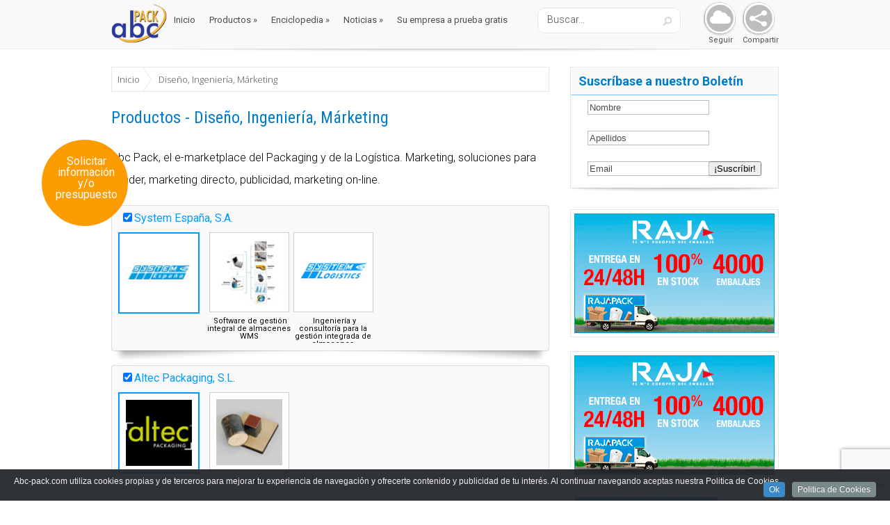

--- FILE ---
content_type: text/html; charset=UTF-8
request_url: https://www.abc-pack.com/categorias-productos/diseno-ingenieria-marketing/
body_size: 16156
content:
<!DOCTYPE html>
<!--[if IE 6]>
<html id="ie6" lang="es">
<![endif]-->
<!--[if IE 7]>
<html id="ie7" lang="es">
<![endif]-->
<!--[if IE 8]>
<html id="ie8" lang="es">
<![endif]-->
<!--[if !(IE 6) | !(IE 7) | !(IE 8)  ]><!-->
<html lang="es">
<!--<![endif]-->
<head><link rel="stylesheet" href="https://www.abc-pack.com/wp-content/cache/minify/07a69.default.include.454339.css" media="all" />

	<meta charset="UTF-8" />
	
			
	
	

	<!--[if lt IE 9]>
		<script src="https://www.abc-pack.com/wp-content/themes/Lucid/js/html5.js" type="text/javascript"></script>
	<![endif]-->

    
<!-- This site is optimized with the Yoast SEO plugin v12.4 - https://yoast.com/wordpress/plugins/seo/ -->
<title>Ingenierías, consultorías y empresas de márketing especializadas en la logística, el envase y el emb</title>
<meta name="description" content="Abc Pack, el e-marketplace del Packaging y de la Logística. Marketing, soluciones para vender, marketing directo, publicidad, marketing on-line."/>
<meta name="robots" content="max-snippet:-1, max-image-preview:large, max-video-preview:-1"/>
<link rel="canonical" href="https://www.abc-pack.com/categorias-productos/diseno-ingenieria-marketing/" />
<link rel="next" href="https://www.abc-pack.com/categorias-productos/diseno-ingenieria-marketing/page/2/" />
<meta property="og:locale" content="es_ES" />
<meta property="og:type" content="object" />
<meta property="og:title" content="Ingenierías, consultorías y empresas de márketing especializadas en la logística, el envase y el emb" />
<meta property="og:description" content="Abc Pack, el e-marketplace del Packaging y de la Logística. Marketing, soluciones para vender, marketing directo, publicidad, marketing on-line." />
<meta property="og:url" content="https://www.abc-pack.com/categorias-productos/diseno-ingenieria-marketing/" />
<meta property="og:site_name" content="Abc Pack" />
<script type='application/ld+json' class='yoast-schema-graph yoast-schema-graph--main'>{"@context":"https://schema.org","@graph":[{"@type":"WebSite","@id":"https://www.abc-pack.com/#website","url":"https://www.abc-pack.com/","name":"Abc Pack","potentialAction":{"@type":"SearchAction","target":"https://www.abc-pack.com/?s={search_term_string}","query-input":"required name=search_term_string"}},{"@type":"CollectionPage","@id":"https://www.abc-pack.com/categorias-productos/diseno-ingenieria-marketing/#webpage","url":"https://www.abc-pack.com/categorias-productos/diseno-ingenieria-marketing/","inLanguage":"es","name":"Ingenier\u00edas, consultor\u00edas y empresas de m\u00e1rketing especializadas en la log\u00edstica, el envase y el emb","isPartOf":{"@id":"https://www.abc-pack.com/#website"},"description":"Abc Pack, el e-marketplace del Packaging y de la Log\u00edstica. Marketing, soluciones para vender, marketing directo, publicidad, marketing on-line."}]}</script>
<!-- / Yoast SEO plugin. -->

<link rel='dns-prefetch' href='//ajax.googleapis.com' />
<link rel='dns-prefetch' href='//www.google.com' />
<link rel='dns-prefetch' href='//cdn.jsdelivr.net' />
<link rel='dns-prefetch' href='//maxcdn.bootstrapcdn.com' />
<link rel='dns-prefetch' href='//fonts.googleapis.com' />
<link rel='dns-prefetch' href='//s.w.org' />
<link rel="alternate" type="application/rss+xml" title="Abc Pack &raquo; Feed" href="https://www.abc-pack.com/feed/" />
<link rel="alternate" type="application/rss+xml" title="Abc Pack &raquo; RSS de los comentarios" href="https://www.abc-pack.com/comments/feed/" />
<link rel="alternate" type="application/rss+xml" title="Abc Pack &raquo; Diseño, Ingeniería, Márketing Categoria Productos Feed" href="https://www.abc-pack.com/categorias-productos/diseno-ingenieria-marketing/feed/" />
		<script type="text/javascript">
			window._wpemojiSettings = {"baseUrl":"https:\/\/s.w.org\/images\/core\/emoji\/12.0.0-1\/72x72\/","ext":".png","svgUrl":"https:\/\/s.w.org\/images\/core\/emoji\/12.0.0-1\/svg\/","svgExt":".svg","source":{"concatemoji":"https:\/\/www.abc-pack.com\/wp-includes\/js\/wp-emoji-release.min.js?ver=5.2.23"}};
			!function(e,a,t){var n,r,o,i=a.createElement("canvas"),p=i.getContext&&i.getContext("2d");function s(e,t){var a=String.fromCharCode;p.clearRect(0,0,i.width,i.height),p.fillText(a.apply(this,e),0,0);e=i.toDataURL();return p.clearRect(0,0,i.width,i.height),p.fillText(a.apply(this,t),0,0),e===i.toDataURL()}function c(e){var t=a.createElement("script");t.src=e,t.defer=t.type="text/javascript",a.getElementsByTagName("head")[0].appendChild(t)}for(o=Array("flag","emoji"),t.supports={everything:!0,everythingExceptFlag:!0},r=0;r<o.length;r++)t.supports[o[r]]=function(e){if(!p||!p.fillText)return!1;switch(p.textBaseline="top",p.font="600 32px Arial",e){case"flag":return s([55356,56826,55356,56819],[55356,56826,8203,55356,56819])?!1:!s([55356,57332,56128,56423,56128,56418,56128,56421,56128,56430,56128,56423,56128,56447],[55356,57332,8203,56128,56423,8203,56128,56418,8203,56128,56421,8203,56128,56430,8203,56128,56423,8203,56128,56447]);case"emoji":return!s([55357,56424,55356,57342,8205,55358,56605,8205,55357,56424,55356,57340],[55357,56424,55356,57342,8203,55358,56605,8203,55357,56424,55356,57340])}return!1}(o[r]),t.supports.everything=t.supports.everything&&t.supports[o[r]],"flag"!==o[r]&&(t.supports.everythingExceptFlag=t.supports.everythingExceptFlag&&t.supports[o[r]]);t.supports.everythingExceptFlag=t.supports.everythingExceptFlag&&!t.supports.flag,t.DOMReady=!1,t.readyCallback=function(){t.DOMReady=!0},t.supports.everything||(n=function(){t.readyCallback()},a.addEventListener?(a.addEventListener("DOMContentLoaded",n,!1),e.addEventListener("load",n,!1)):(e.attachEvent("onload",n),a.attachEvent("onreadystatechange",function(){"complete"===a.readyState&&t.readyCallback()})),(n=t.source||{}).concatemoji?c(n.concatemoji):n.wpemoji&&n.twemoji&&(c(n.twemoji),c(n.wpemoji)))}(window,document,window._wpemojiSettings);
		</script>
		<meta content="Lucid Child for Abc-Pack v.2.1" name="generator"/><style type="text/css">
img.wp-smiley,
img.emoji {
	display: inline !important;
	border: none !important;
	box-shadow: none !important;
	height: 1em !important;
	width: 1em !important;
	margin: 0 .07em !important;
	vertical-align: -0.1em !important;
	background: none !important;
	padding: 0 !important;
}
</style>
	

<link rel='stylesheet' id='otw_grid_manager-css'  href='https://www.abc-pack.com/wp-content/plugins/otw-sidebar-widget-manager/include/otw_components/otw_grid_manager/css/otw-grid.css?ver=1.1' type='text/css' media='all' />
<link rel='stylesheet' id='otw_shortocde-css'  href='https://www.abc-pack.com/wp-content/plugins/otw-sidebar-widget-manager/include/otw_components/otw_shortcode/css/otw_shortcode.css?ver=1.1' type='text/css' media='all' />
<link rel='stylesheet' id='otw_sbm.css-css'  href='https://www.abc-pack.com/wp-content/plugins/otw-sidebar-widget-manager/css/otw_sbm.css?ver=5.2.23' type='text/css' media='all' />
<link rel='stylesheet' id='wp-block-library-css'  href='https://www.abc-pack.com/wp-includes/css/dist/block-library/style.min.css?ver=5.2.23' type='text/css' media='all' />


<link rel='stylesheet' id='sb-font-awesome-css'  href='https://maxcdn.bootstrapcdn.com/font-awesome/4.7.0/css/font-awesome.min.css?ver=5.2.23' type='text/css' media='all' />


<!--[if IE 7]><link rel='stylesheet' id='MySocialShare-style-ie7-css'  href='https://www.abc-pack.com/wp-content/plugins/my_social_share/assets/css/MySocialShare-ie7.min.css?ver=5.2.23' type='text/css' media='all' />
<![endif]-->

<style id='rs-plugin-settings-inline-css' type='text/css'>
#rs-demo-id {}
</style>


<!--[if IE 7]><link rel='stylesheet' id='SuperSocialShare-style-ie7-css'  href='https://www.abc-pack.com/wp-content/plugins/super_social_share/assets/css/SuperSocialShare-ie7.min.css?ver=5.2.23' type='text/css' media='all' />
<![endif]-->



<link rel='stylesheet' id='evo_dynamic_css-css'  href='https://www.abc-pack.com/wp-admin/admin-ajax.php?action=evo_dynamic_css&#038;ver=5.2.23' type='text/css' media='all' />
<link rel='stylesheet' id='evcal_google_fonts-css'  href='https://fonts.googleapis.com/css?family=Oswald%3A400%2C300%7COpen+Sans%3A400%2C300&#038;ver=5.2.23' type='text/css' media='screen' />





<link rel='stylesheet' id='jquery-lazyloadxt-spinner-css-css'  href='//www.abc-pack.com/wp-content/plugins/a3-lazy-load/assets/css/jquery.lazyloadxt.spinner.css?ver=5.2.23' type='text/css' media='all' />
<link rel='stylesheet' id='a3a3_lazy_load-css'  href='//www.abc-pack.com/wp-content/uploads/sass/a3_lazy_load.min.css?ver=1526629424' type='text/css' media='all' />
<link rel='stylesheet' id='google_font_abc-css'  href='https://fonts.googleapis.com/css?family=Open+Sans%3A400%2C700%2C300%7COpen+Sans+Condensed%3A300%2C700%7CRoboto%3A300normal%2C400normal%2C700normal%7CRoboto+Condensed%3A400%2C300%2C700&#038;ver=5.2.23' type='text/css' media='all' />


<script type='text/javascript' src='//ajax.googleapis.com/ajax/libs/jquery/1.10.2/jquery.min.js'></script>
<script type='text/javascript' src='https://www.abc-pack.com/wp-content/plugins/otw-sidebar-widget-manager/js/jquery.sticky.js?ver=5.2.23'></script>
<script type='text/javascript' src='https://www.abc-pack.com/wp-content/plugins/otw-sidebar-widget-manager/js/otw_sticky_sidebars.js?ver=5.2.23'></script>


<link rel='https://api.w.org/' href='https://www.abc-pack.com/wp-json/' />
<link rel="EditURI" type="application/rsd+xml" title="RSD" href="https://www.abc-pack.com/xmlrpc.php?rsd" />
<link rel="wlwmanifest" type="application/wlwmanifest+xml" href="https://www.abc-pack.com/wp-includes/wlwmanifest.xml" /> 
<meta name="generator" content="WordPress 5.2.23" />

<!-- This site is using AdRotate v5.5 Professional to display their advertisements - https://ajdg.solutions/products/adrotate-for-wordpress/ -->
<!-- AdRotate CSS -->
<style type="text/css" media="screen">
	.g { margin:0px; padding:0px; overflow:hidden; line-height:1; zoom:1; }
	.g img { height:auto; }
	.g-col { position:relative; float:left; }
	.g-col:first-child { margin-left: 0; }
	.g-col:last-child { margin-right: 0; }
	.g-1 { margin:0px 1px 1px 1px;width:100%; max-width:290px; height:100%; max-height:172px; }
	.g-2 { margin:1px 1px 1px 1px; }
	.g-3 { margin:1px 1px 1px 1px; }
	.g-4 { min-width:1px; max-width:290px; }
	.b-4 { margin:10px 1px 1px 1px; }
	.g-5 { margin:3px 0px 0px 1px; width:100%; max-width:288px; height:100%; max-height:172px; }
	.g-6 { margin:1px 1px 1px 1px; }
	.g-7 { margin:1px 1px 1px 1px; }
	.g-8 { margin:1px 1px 1px 1px; }
	.g-9 { margin:1px; 1px 1px 1px; }
	.g-10 { margin:1px 1px 1px 1px; }
	.g-11 { margin:1px 1px 1px 1px; }
	.g-12 { margin:1px 1px 1px 1px; }
	.g-13 { margin:1px 1px 1px 1px; }
	.g-14 { margin:1px 1px 1px 1px; }
	.g-15 { margin:1px 1px 1px 1px; }
	.g-16 { margin:1px 1px 1px 1px; }
	.g-17 { margin:1px 1px 1px 1px; }
	.g-18 { margin:1px 1px 1px 1px; }
	.g-19 { margin:1px 1px 1px 1px; }
	.g-20 { margin:1px 1px 1px 1px; }
	.g-21 { margin:1px 1px 1px 1px; }
	.g-22 { margin:1px 1px 1px 1px; }
	.g-23 { margin:1px 1px 1px 1px; }
	.g-24 { margin:1px 1px 1px 1px; }
	.g-25 { margin:1px 1px 1px 1px; }
	.g-26 { margin:1px 1px 1px 1px; }
	.g-27 { margin:1px 1px 1px 1px; }
	.g-28 { margin:10px 1px 1px 1px; }
	.g-29 { margin:1px 1px 1px 1px; }
	.g-30 { margin:1px 1px 1px 1px;width:100%; max-width:600px; height:100%; max-height:100px; }
	.g-31 { margin:1px 1px 1px 1px; }
	.g-32 { margin:1px 1px 1px 1px; }
	.g-33 { margin:1px; 1px 1px 1px; }
	.g-34 { margin:1px 1px 1px 1px; }
	.g-35 { margin:1px 1px 1px 1px; }
	.g-36 { margin:1px 1px 1px 1px;width:100%; max-width:288px; height:100%; max-height:172px; }
	.g-37 { margin:1px 1px 1px 1px;width:100%; max-width:288px; height:100%; max-height:172px; }
	.g-38 { margin:1px 1px 1px 1px;width:100%; max-width:288px; height:100%; max-height:172px; }
	.g-39 { margin:1px 1px 1px 1px;width:100%; max-width:288px; height:100%; max-height:172px; }
	.g-40 { margin:1px 1px 1px 1px;width:100%; max-width:288px; height:100%; max-height:172px; }
	.g-41 { margin:1px 1px 1px 1px;width:100%; max-width:288px; height:100%; max-height:172px; }
	.g-42 { margin:1px 1px 1px 1px;width:100%; max-width:288px; height:100%; max-height:172px; }
	.g-43 { margin:1px 1px 1px 1px;width:100%; max-width:288px; height:100%; max-height:172px; }
	.g-44 { margin:1px 1px 1px 1px; }
	.g-45 { margin:1px 1px 1px 1px; }
	.g-46 { margin:1px 1px 1px 1px; }
	.g-47 { margin:1px 1px 1px 1px; }
	.g-49 { margin:1px 1px 1px 1px; }
	.g-50 { margin:1px 1px 1px 1px; }
	.g-51 { margin:1px 1px 1px 1px; }
	.g-52 { margin:1px 1px 1px 1px; }
	.g-53 { margin:1px 1px 1px 1px; }
	.g-54 { margin:1px 1px 1px 1px; }
	.g-55 { margin:1px 1px 1px 1px; }
	.g-56 { margin:1px 1px 1px 1px;width:100%; max-width:600px; height:100%; max-height:100px; }
	.g-57 { margin:1px 1px 1px 1px; }
	.g-58 { margin:1px 1px 1px 1px; }
	.g-59 { margin:1px 1px 1px 1px; }
	.g-60 { margin:1px 1px 1px 1px; }
	.g-61 { margin:1px 1px 1px 1px; }
	@media only screen and (max-width: 480px) {
		.g-col, .g-dyn, .g-single { width:100%; margin-left:0; margin-right:0; }
	}
</style>
<!-- /AdRotate CSS -->

<script type="text/javascript">
	window._se_plugin_version = '8.1.9';
</script>
<!-- Custom Styling Social Share Buttons -->
<style type="text/css">
.dcssb-float {background:#fff;}.dcssb-float.dcwsb-toolbar .dcssb-content, .dcssb-float.dcwsb-floating .dcssb-content {width:60px;}</style>
		
	<script type="text/javascript">
jQuery(document).ready(function($){
	$('#wp-admin-bar-wp-logo > .ab-item .ab-icon').prepend('<img class="wlb-custom-header-logo" src="https://www.abc-pack.com/wp-content/uploads/2012/12/logo1.png" />');
	$('#wp-admin-bar-wp-logo > .ab-item .ab-icon').css('background-image','none');
	$('#wpadminbar .wlb-custom-header-logo')
		.css('float','none')
		.css('clear','both')
		.css('position','relative')
		.css('width','100%')
		.css('height','100%')
	;
		$('#wp-admin-bar-wp-logo > .ab-item .ab-icon').css('width','22px');
		
	});
</script>
<style>
#wpadminbar #wp-admin-bar-wp-logo>.ab-item .ab-icon:before {
	content: '' !important;
}
</style>
<link rel="shortcut icon" href="https://www.abc-pack.com/wp-content/uploads/2016/03/favicon.ico" /><meta name="viewport" content="width=device-width, initial-scale=1.0, maximum-scale=1.0, user-scalable=0" /><style>
		#featured .flex-direction-nav a:hover, #video-slider-section .flex-direction-nav a:hover { background-color: #00befe; }
			#featured_section .active-slide .post-meta, #featured_section .switcher_hover .post-meta, .et_tab_link_hover .post-meta { background: #009cff; }
			h3.main-title { background-color: #009cff; -moz-box-shadow: inset 0 0 10px rgba(0,133,245,0.1); -webkit-box-shadow: inset 0 0 10px rgba(0,133,245,0.1); box-shadow: inset 0 0 10px rgba(0,133,245,0.1); border: 1px solid #0085f5; }
				.widget li { background: url(https://www.abc-pack.com/wp-content/themes/Lucid/images/widget-blue-bullet.png) no-repeat 24px 24px; }
				.footer-widget li { background: url(https://www.abc-pack.com/wp-content/themes/Lucid/images/widget-blue-bullet.png) no-repeat 0 4px; }
				.et_mobile_menu li a { background-image: url(https://www.abc-pack.com/wp-content/themes/Lucid/images/widget-blue-bullet.png); }
		a { color: #009cff; }
		.et_video_play { background-color: #009cff; }
		#second-menu > ul > li > a:hover { background-color: #009cff; -moz-box-shadow: inset 0 0 10px rgba(0,0,0,0.3); -webkit-box-shadow: inset 0 0 10px rgba(0,0,0,0.3); box-shadow: inset 0 0 10px rgba(0,0,0,0.3); }
		#second-menu ul ul li a:hover { background-color: #33b0ff; }
		#second-menu ul.nav li ul { background: #009cff; }
		#second-menu ul ul li a { border-top: 1px solid #33b0ff; }
		</style>

<!-- EventON Version -->
<meta name="generator" content="EventON 2.2.2" />

<meta name="generator" content="Powered by Slider Revolution 5.3.0.2 - responsive, Mobile-Friendly Slider Plugin for WordPress with comfortable drag and drop interface." />
<style type="text/css" id="et-custom-css">
#tag-desc {
    padding-top: 10px;
    padding-bottom: 10px;
}
.widget_wysija_cont .wysija-submit {
    display: block;
    margin-top: -38px;
}
</style>	<script>
  (function(i,s,o,g,r,a,m){i['GoogleAnalyticsObject']=r;i[r]=i[r]||function(){
  (i[r].q=i[r].q||[]).push(arguments)},i[r].l=1*new Date();a=s.createElement(o),
  m=s.getElementsByTagName(o)[0];a.async=1;a.src=g;m.parentNode.insertBefore(a,m)
  })(window,document,'script','https://www.google-analytics.com/analytics.js','ga');

  ga('create', 'UA-37379908-1', 'auto');
  ga('send', 'pageview');

</script>
</head>
<body class="archive tax-categorias-productos term-diseno-ingenieria-marketing term-1326 chrome et_includes_sidebar"><script src="https://www.abc-pack.com/wp-content/cache/minify/07a69.default.include-body.8fa6c1.js"></script>

		<header id="main-header">
		<div class="container clearfix">
        	<div id="logo-area2">
			<a href="https://www.abc-pack.com">
								<img src="https://www.abc-pack.com/wp-content/uploads/2012/12/logo1.png" alt="Abc Pack" id="logo"/>
			</a>
			</div>        
        
			<a href="#" class="mobile_nav closed">Pages Menu<span></span></a>			<nav id="top-menu">
				<ul id="menu-menu-top" class="nav"><li id="menu-item-6906" class="menu-item menu-item-type-custom menu-item-object-custom menu-item-home menu-item-6906"><a href="https://www.abc-pack.com">Inicio</a></li>
<li id="menu-item-6908" class="menu-item menu-item-type-custom menu-item-object-custom current-menu-ancestor current-menu-parent menu-item-has-children menu-item-6908"><a href="#">Productos</a>
<ul class="sub-menu">
	<li id="menu-item-12319" class="menu-item menu-item-type-custom menu-item-object-custom menu-item-12319"><a href="https://www.abc-pack.com/categorias-productos/materiales-envase-y-embalaje/">Materiales Envase y Embalaje</a></li>
	<li id="menu-item-12320" class="menu-item menu-item-type-custom menu-item-object-custom menu-item-12320"><a href="https://www.abc-pack.com/categorias-productos/maquinas-envase-y-embalaje/">Máquinas Envase y Embalaje</a></li>
	<li id="menu-item-12321" class="menu-item menu-item-type-custom menu-item-object-custom menu-item-12321"><a href="https://www.abc-pack.com/categorias-productos/maquinaria-de-ocasion/">Maquinaria de ocasión</a></li>
	<li id="menu-item-15457" class="menu-item menu-item-type-custom menu-item-object-custom menu-item-15457"><a href="https://www.abc-pack.com/categorias-enciclopedia/fabricantes-internacionales/">Fabricantes Internacionales</a></li>
	<li id="menu-item-12322" class="menu-item menu-item-type-custom menu-item-object-custom menu-item-12322"><a href="https://www.abc-pack.com/categorias-productos/equipamiento-industrial/">Equipamiento industrial</a></li>
	<li id="menu-item-12323" class="menu-item menu-item-type-custom menu-item-object-custom menu-item-12323"><a href="https://www.abc-pack.com/categorias-productos/logistica/">Logística</a></li>
	<li id="menu-item-12324" class="menu-item menu-item-type-custom menu-item-object-custom current-menu-item menu-item-12324"><a href="https://www.abc-pack.com/categorias-productos/diseno-ingenieria-marketing/" aria-current="page">Diseño, Ingeniería, Márketing</a></li>
	<li id="menu-item-12325" class="menu-item menu-item-type-custom menu-item-object-custom menu-item-12325"><a href="https://www.abc-pack.com/categorias-productos/otros/">Otros</a></li>
</ul>
</li>
<li id="menu-item-10761" class="menu-item menu-item-type-custom menu-item-object-custom menu-item-has-children menu-item-10761"><a href="#">Enciclopedia</a>
<ul class="sub-menu">
	<li id="menu-item-12329" class="menu-item menu-item-type-custom menu-item-object-custom menu-item-12329"><a href="https://www.abc-pack.com/categorias-enciclopedia/materiales-envase-y-embalaje/">Materiales Envase y Embalaje</a></li>
	<li id="menu-item-12330" class="menu-item menu-item-type-custom menu-item-object-custom menu-item-12330"><a href="https://www.abc-pack.com/categorias-enciclopedia/maquinas-envase-y-embalaje/">Máquinas Envase y Embalaje</a></li>
	<li id="menu-item-12331" class="menu-item menu-item-type-custom menu-item-object-custom menu-item-12331"><a href="https://www.abc-pack.com/categorias-enciclopedia/maquinaria-de-ocasion/">Maquinaria de ocasión</a></li>
	<li id="menu-item-15458" class="menu-item menu-item-type-custom menu-item-object-custom menu-item-15458"><a href="https://www.abc-pack.com/categorias-enciclopedia/fabricantes-internacionales/">Fabricantes Internacionales</a></li>
	<li id="menu-item-12332" class="menu-item menu-item-type-custom menu-item-object-custom menu-item-12332"><a href="https://www.abc-pack.com/categorias-enciclopedia/equipamiento-industrial/">Equipamiento industrial</a></li>
	<li id="menu-item-12333" class="menu-item menu-item-type-custom menu-item-object-custom menu-item-12333"><a href="https://www.abc-pack.com/categorias-enciclopedia/logistica/">Logística</a></li>
	<li id="menu-item-12334" class="menu-item menu-item-type-custom menu-item-object-custom menu-item-12334"><a href="https://www.abc-pack.com/categorias-enciclopedia/diseno-ingenieria-marketing/">Diseño, Ingeniería, Márketing</a></li>
	<li id="menu-item-12335" class="menu-item menu-item-type-custom menu-item-object-custom menu-item-12335"><a href="https://www.abc-pack.com/categorias-enciclopedia/otros/">Otros</a></li>
</ul>
</li>
<li id="menu-item-12328" class="menu-item menu-item-type-custom menu-item-object-custom menu-item-has-children menu-item-12328"><a href="#">Noticias</a>
<ul class="sub-menu">
	<li id="menu-item-6910" class="menu-item menu-item-type-custom menu-item-object-custom menu-item-6910"><a href="https://www.abc-pack.com/categorias-noticias/noticias-aplicaciones/">Aplicaciones</a></li>
	<li id="menu-item-12336" class="menu-item menu-item-type-custom menu-item-object-custom menu-item-12336"><a href="https://www.abc-pack.com/categorias-noticias/noticias-empresas/">Empresas</a></li>
	<li id="menu-item-12337" class="menu-item menu-item-type-custom menu-item-object-custom menu-item-12337"><a href="https://www.abc-pack.com/categorias-noticias/noticias-ferias/">Ferias</a></li>
	<li id="menu-item-15460" class="menu-item menu-item-type-custom menu-item-object-custom menu-item-15460"><a href="https://www.abc-pack.com/categorias-noticias/fabricantes-internacionales/">Fabricantes Internacionales</a></li>
	<li id="menu-item-12338" class="menu-item menu-item-type-custom menu-item-object-custom menu-item-12338"><a href="https://www.abc-pack.com/categorias-noticias/noticias-logistica/">Logística</a></li>
	<li id="menu-item-12339" class="menu-item menu-item-type-custom menu-item-object-custom menu-item-12339"><a href="https://www.abc-pack.com/categorias-noticias/noticias-maquinas/">Maquinas</a></li>
	<li id="menu-item-12340" class="menu-item menu-item-type-custom menu-item-object-custom menu-item-12340"><a href="https://www.abc-pack.com/categorias-noticias/noticias-materiales/">Materiales</a></li>
	<li id="menu-item-12341" class="menu-item menu-item-type-custom menu-item-object-custom menu-item-12341"><a href="https://www.abc-pack.com/categorias-noticias/noticias-nacionales/">Noticias Nacionales</a></li>
</ul>
</li>
<li id="menu-item-12587" class="menuresaltado menu-item menu-item-type-post_type menu-item-object-page menu-item-12587"><a href="https://www.abc-pack.com/su-empresa-prueba-gratis/">Su empresa a prueba gratis</a></li>
</ul>			</nav>


<div id="supersocial_abc">
	<div class="supersocialshare " data-networks="facebook,google,twitter,email" data-orientation="arc" data-angle="320" data-gap="50" data-radius="40" data-open="false"></div>    <div id="social-abc-text-compartir">Compartir</div>
</div>
<div id="supersocial_abc">
	<div class="mysocialshare " data-image-type="picture" data-picture="https://www.abc-pack.com/wp-content/plugins/my_social_share/assets/images/share_core_square.jpg" data-networks="facebook,twitter,youtube,google" data-orientation="arc" data-gap="70" data-radius="40" data-arc-start="35" data-arc-length="180" data-facebook-handle="abcpack" data-twitter-handle="abcpack1" data-youtube-handle="PORTALABCPACK" data-google-handle="118145526744006056572"></div>    <div id="social-abc-text-seguir">Seguir</div>
</div>
			<div id="search">
				<div id="search-form">
					<form method="get" id="searchform" action="https://www.abc-pack.com/">
						<input type="text" value="Buscar..." name="s" id="searchinput" />
                        <input type="hidden" name="tipo" value="productos" />
                        <input type="hidden" name="p_pro" value="1" />
                        <input type="hidden" name="p_cat" value="1" />
                        <input type="hidden" name="p_emp" value="1" />
                        <input type="hidden" name="p_not" value="1" />
                        <input type="hidden" name="p_enc" value="1" />
                        <input type="hidden" name="p_cata" value="1" />
                        <input type="hidden" name="p_vid" value="1" />
						<input type="image" alt="Buscar" src="https://www.abc-pack.com/wp-content/themes/Lucid/images/search_btn.png" id="searchsubmit" />
					</form>
				</div> <!-- end #search-form -->
			</div> <!-- end #search -->
		</div> <!-- end .container -->
	</header> <!-- end #main-header -->

	
	<div class="container">
		<div id="logo-area">
			<a href="https://www.abc-pack.com/">
								<img src="https://www.abc-pack.com/wp-content/uploads/2012/12/logo1.png" alt="Abc Pack" id="logo2"/>
			</a>

					</div>
	</div> <!-- end .container -->
	<div id="main-area">
		<div class="container">  
<!--[if lt IE 9]><script src="http://html5shiv.googlecode.com/svn/trunk/html5.js"></script><![endif]-->


<div id="content-area" class="clearfix">
	<div id="left-area">


    	        
<div id="snb-breadcrumbs-1768797052-79480022" class="smart-responsive-breadcrumbs" xmlns:v="http://rdf.data-vocabulary.org/#">
	<ul>
		<li typeof="v:Breadcrumb"><a property="v:title" href="https://www.abc-pack.com" rel="nofollow v:url">Inicio</a></li>
		<li typeof="v:Breadcrumb"><span property="v:title">Diseño, Ingeniería, Márketing</span></li>
	</ul>
</div>
<script type="text/javascript">
jQuery(document).ready(function() {
	var snb_css_back = srbGenerateBackground("#ffffff", "white");
	var snb_css_front = srbGenerateStyle("", "", "");
	var snb_settings = {"extraClasses":"srb-border extrabread","crumbsLinkMode":"triangle","crumbElement":"\u00bb","autoCollapse":true,"autoCollapseFirst":false,"expandOnClick":false,"collapseVisible":8,"collapseGradient":8}
	snb_settings.extraClasses = snb_css_back + " " + snb_settings.extraClasses;
	snb_settings.extraClasses = snb_css_front + " " + snb_settings.extraClasses;

	jQuery("#snb-breadcrumbs-1768797052-79480022").smartResponsiveBreadcrumbs(snb_settings);
});
</script>
  
		 
   		 
		       
         <div id="banner-hor" class="clearfix">   </div>

		   		<h1 class="title">Productos - Diseño, Ingeniería, Márketing</h1>            

		    	<div id="sidebarx"><a href="#consulta">Solicitar información y/o presupuesto</a></div>						
    		<div class="wpcf7" id="wpcf7-f11109-p2616-o12">
				<form  id="wpcf7-f11109-p2616-o13" method="POST" action="" class="wpcf7-form">
					  
            <div id="tag-desc"><p>Abc Pack, el e-marketplace del Packaging y de la Logística. Marketing, soluciones para vender, marketing directo, publicidad, marketing on-line.</p>
</div>
			            
        	<div class="box-wrapper">
		        <div class="box"> 
					<div class="carousel_title"><input type='checkbox' name='checkbox-115[]' title="Seleccionar / Deseleccionar empresa para enviar consulta" value='System España, S.A.<aqueral@system-esp.com>' checked/><a href="https://www.abc-pack.com/empresas/system-espana-sa/" title="Ver la ficha de empresa System España, S.A.">System España, S.A.</a>
                    </div>
					<div class="list_carousel">
				   		<div class="carousel_avatar"><a href="https://www.abc-pack.com/empresas/system-espana-sa/" title="Ver la ficha de empresa System España, S.A."><img alt='System España, S.A.' src="//www.abc-pack.com/wp-content/plugins/a3-lazy-load/assets/images/lazy_placeholder.gif" data-lazy-type="image" data-src='https://www.abc-pack.com/wp-content/uploads/2019/07/system-españa-100x100.jpg' class='lazy lazy-hidden avatar avatar-100 photo' height='100' width='100' /><noscript><img alt='System España, S.A.' src='https://www.abc-pack.com/wp-content/uploads/2019/07/system-españa-100x100.jpg' class='avatar avatar-100 photo' height='100' width='100' /></noscript></a></div>
						<ul id="foo1">
						    					        					        <li>
								<a href="https://www.abc-pack.com/productos/software-de-gestion-integral-de-almacenes-wms/" title="Ver detalles del producto Software de gestión integral de almacenes WMS"><img width="100" height="100" src="//www.abc-pack.com/wp-content/plugins/a3-lazy-load/assets/images/lazy_placeholder.gif" data-lazy-type="image" data-src="https://www.abc-pack.com/wp-content/uploads/2012/12/WMS-100.jpg" class="lazy lazy-hidden attachment-sliderimg size-sliderimg wp-post-image" alt="" /><noscript><img width="100" height="100" src="https://www.abc-pack.com/wp-content/uploads/2012/12/WMS-100.jpg" class="attachment-sliderimg size-sliderimg wp-post-image" alt="" /></noscript></a>
								<div class="slidertitle"><a href="https://www.abc-pack.com/productos/software-de-gestion-integral-de-almacenes-wms/" rel="bookmark" title="Permanent Link to Software de gestión integral de almacenes WMS">Software de gestión integral de almacenes WMS</a></div>
							</li>
												        					        <li>
								<a href="https://www.abc-pack.com/productos/ingenieria-y-consultoria-para-la-gestion-integrada-de-almacenes/" title="Ver detalles del producto Ingeniería y consultoría para la gestión integrada de almacenes"><img width="100" height="100" src="//www.abc-pack.com/wp-content/plugins/a3-lazy-load/assets/images/lazy_placeholder.gif" data-lazy-type="image" data-src="https://www.abc-pack.com/wp-content/uploads/2012/12/Logo-System-Logistics.jpg" class="lazy lazy-hidden attachment-sliderimg size-sliderimg wp-post-image" alt="" /><noscript><img width="100" height="100" src="https://www.abc-pack.com/wp-content/uploads/2012/12/Logo-System-Logistics.jpg" class="attachment-sliderimg size-sliderimg wp-post-image" alt="" /></noscript></a>
								<div class="slidertitle"><a href="https://www.abc-pack.com/productos/ingenieria-y-consultoria-para-la-gestion-integrada-de-almacenes/" rel="bookmark" title="Permanent Link to Ingeniería y consultoría para la gestión integrada de almacenes">Ingeniería y consultoría para la gestión integrada de almacenes</a></div>
							</li>
													</ul>
						<div class="clearfix"></div>
						<a class="prev" id="prev21" title="Ver productos anteriores" href="#"><span>prev</span></a>
						<a class="next" id="next21" title="Ver mas productos" href="#"><span>next</span></a>
					</div> 
				</div> 
				<div class="clearfix"></div>
			</div>        
			            
        	<div class="box-wrapper">
		        <div class="box"> 
					<div class="carousel_title"><input type='checkbox' name='checkbox-115[]' title="Seleccionar / Deseleccionar empresa para enviar consulta" value='Altec Packaging, S.L.<xavier@altecpackaging.eu>' checked/><a href="https://www.abc-pack.com/empresas/altec-packaging-sl/" title="Ver la ficha de empresa Altec Packaging, S.L.">Altec Packaging, S.L.</a>
                    </div>
					<div class="list_carousel">
				   		<div class="carousel_avatar"><a href="https://www.abc-pack.com/empresas/altec-packaging-sl/" title="Ver la ficha de empresa Altec Packaging, S.L."><img alt='Altec Packaging, S.L.' src="//www.abc-pack.com/wp-content/plugins/a3-lazy-load/assets/images/lazy_placeholder.gif" data-lazy-type="image" data-src='https://www.abc-pack.com/wp-content/uploads/2019/07/altec-packaging-100x100.jpg' class='lazy lazy-hidden avatar avatar-100 photo' height='100' width='100' /><noscript><img alt='Altec Packaging, S.L.' src='https://www.abc-pack.com/wp-content/uploads/2019/07/altec-packaging-100x100.jpg' class='avatar avatar-100 photo' height='100' width='100' /></noscript></a></div>
						<ul id="foo2">
						    					        					        <li>
								<a href="https://www.abc-pack.com/productos/troqueles/" title="Ver detalles del producto Troqueles"><img width="100" height="100" src="//www.abc-pack.com/wp-content/plugins/a3-lazy-load/assets/images/lazy_placeholder.gif" data-lazy-type="image" data-src="https://www.abc-pack.com/wp-content/uploads/2012/12/Troqueles.jpg" class="lazy lazy-hidden attachment-sliderimg size-sliderimg wp-post-image" alt="" /><noscript><img width="100" height="100" src="https://www.abc-pack.com/wp-content/uploads/2012/12/Troqueles.jpg" class="attachment-sliderimg size-sliderimg wp-post-image" alt="" /></noscript></a>
								<div class="slidertitle"><a href="https://www.abc-pack.com/productos/troqueles/" rel="bookmark" title="Permanent Link to Troqueles">Troqueles</a></div>
							</li>
													</ul>
						<div class="clearfix"></div>
						<a class="prev" id="prev22" title="Ver productos anteriores" href="#"><span>prev</span></a>
						<a class="next" id="next22" title="Ver mas productos" href="#"><span>next</span></a>
					</div> 
				</div> 
				<div class="clearfix"></div>
			</div>        
			            
        	<div class="box-wrapper">
		        <div class="box"> 
					<div class="carousel_title"><input type='checkbox' name='checkbox-115[]' title="Seleccionar / Deseleccionar empresa para enviar consulta" value='ECINSA<marketing@ecinsa.com>' checked/><a href="https://www.abc-pack.com/empresas/ecinsa-estudios-ciberneticos-s-u/" title="Ver la ficha de empresa ECINSA">ECINSA</a>
                    </div>
					<div class="list_carousel">
				   		<div class="carousel_avatar"><a href="https://www.abc-pack.com/empresas/ecinsa-estudios-ciberneticos-s-u/" title="Ver la ficha de empresa ECINSA"><img alt='ECINSA' src="//www.abc-pack.com/wp-content/plugins/a3-lazy-load/assets/images/lazy_placeholder.gif" data-lazy-type="image" data-src='https://www.abc-pack.com/wp-content/uploads/2019/07/ecinsa-100x100.jpg' class='lazy lazy-hidden avatar avatar-100 photo' height='100' width='100' /><noscript><img alt='ECINSA' src='https://www.abc-pack.com/wp-content/uploads/2019/07/ecinsa-100x100.jpg' class='avatar avatar-100 photo' height='100' width='100' /></noscript></a></div>
						<ul id="foo3">
						    					        					        <li>
								<a href="https://www.abc-pack.com/productos/comercio-electronico/" title="Ver detalles del producto Comercio electrónico"><img width="100" height="100" src="//www.abc-pack.com/wp-content/plugins/a3-lazy-load/assets/images/lazy_placeholder.gif" data-lazy-type="image" data-src="https://www.abc-pack.com/wp-content/uploads/2013/11/e-pages-ecinsa.jpg" class="lazy lazy-hidden attachment-sliderimg size-sliderimg wp-post-image" alt="" srcset="" data-srcset="https://www.abc-pack.com/wp-content/uploads/2013/11/e-pages-ecinsa.jpg 100w, https://www.abc-pack.com/wp-content/uploads/2013/11/e-pages-ecinsa-75x75.jpg 75w, https://www.abc-pack.com/wp-content/uploads/2013/11/e-pages-ecinsa-37x37.jpg 37w" sizes="(max-width: 100px) 100vw, 100px" /><noscript><img width="100" height="100" src="https://www.abc-pack.com/wp-content/uploads/2013/11/e-pages-ecinsa.jpg" class="attachment-sliderimg size-sliderimg wp-post-image" alt="" srcset="https://www.abc-pack.com/wp-content/uploads/2013/11/e-pages-ecinsa.jpg 100w, https://www.abc-pack.com/wp-content/uploads/2013/11/e-pages-ecinsa-75x75.jpg 75w, https://www.abc-pack.com/wp-content/uploads/2013/11/e-pages-ecinsa-37x37.jpg 37w" sizes="(max-width: 100px) 100vw, 100px" /></noscript></a>
								<div class="slidertitle"><a href="https://www.abc-pack.com/productos/comercio-electronico/" rel="bookmark" title="Permanent Link to Comercio electrónico">Comercio electrónico</a></div>
							</li>
												        					        <li>
								<a href="https://www.abc-pack.com/productos/business-intelligence/" title="Ver detalles del producto Business Intelligence"><img width="100" height="100" src="//www.abc-pack.com/wp-content/plugins/a3-lazy-load/assets/images/lazy_placeholder.gif" data-lazy-type="image" data-src="https://www.abc-pack.com/wp-content/uploads/2013/11/business-intelligence.jpg" class="lazy lazy-hidden attachment-sliderimg size-sliderimg wp-post-image" alt="" srcset="" data-srcset="https://www.abc-pack.com/wp-content/uploads/2013/11/business-intelligence.jpg 100w, https://www.abc-pack.com/wp-content/uploads/2013/11/business-intelligence-75x75.jpg 75w, https://www.abc-pack.com/wp-content/uploads/2013/11/business-intelligence-37x37.jpg 37w" sizes="(max-width: 100px) 100vw, 100px" /><noscript><img width="100" height="100" src="https://www.abc-pack.com/wp-content/uploads/2013/11/business-intelligence.jpg" class="attachment-sliderimg size-sliderimg wp-post-image" alt="" srcset="https://www.abc-pack.com/wp-content/uploads/2013/11/business-intelligence.jpg 100w, https://www.abc-pack.com/wp-content/uploads/2013/11/business-intelligence-75x75.jpg 75w, https://www.abc-pack.com/wp-content/uploads/2013/11/business-intelligence-37x37.jpg 37w" sizes="(max-width: 100px) 100vw, 100px" /></noscript></a>
								<div class="slidertitle"><a href="https://www.abc-pack.com/productos/business-intelligence/" rel="bookmark" title="Permanent Link to Business Intelligence">Business Intelligence</a></div>
							</li>
												        					        <li>
								<a href="https://www.abc-pack.com/productos/gestion-de-clientes-crm/" title="Ver detalles del producto Gestión de clientes-CRM"><img width="100" height="100" src="//www.abc-pack.com/wp-content/plugins/a3-lazy-load/assets/images/lazy_placeholder.gif" data-lazy-type="image" data-src="https://www.abc-pack.com/wp-content/uploads/2013/11/crm-ecinsa.jpg" class="lazy lazy-hidden attachment-sliderimg size-sliderimg wp-post-image" alt="" srcset="" data-srcset="https://www.abc-pack.com/wp-content/uploads/2013/11/crm-ecinsa.jpg 100w, https://www.abc-pack.com/wp-content/uploads/2013/11/crm-ecinsa-75x75.jpg 75w, https://www.abc-pack.com/wp-content/uploads/2013/11/crm-ecinsa-37x37.jpg 37w" sizes="(max-width: 100px) 100vw, 100px" /><noscript><img width="100" height="100" src="https://www.abc-pack.com/wp-content/uploads/2013/11/crm-ecinsa.jpg" class="attachment-sliderimg size-sliderimg wp-post-image" alt="" srcset="https://www.abc-pack.com/wp-content/uploads/2013/11/crm-ecinsa.jpg 100w, https://www.abc-pack.com/wp-content/uploads/2013/11/crm-ecinsa-75x75.jpg 75w, https://www.abc-pack.com/wp-content/uploads/2013/11/crm-ecinsa-37x37.jpg 37w" sizes="(max-width: 100px) 100vw, 100px" /></noscript></a>
								<div class="slidertitle"><a href="https://www.abc-pack.com/productos/gestion-de-clientes-crm/" rel="bookmark" title="Permanent Link to Gestión de clientes-CRM">Gestión de clientes-CRM</a></div>
							</li>
												        					        <li>
								<a href="https://www.abc-pack.com/productos/gestion-de-sistemas-ibmi/" title="Ver detalles del producto Gestión de sistemas IBMi"><img width="100" height="100" src="//www.abc-pack.com/wp-content/plugins/a3-lazy-load/assets/images/lazy_placeholder.gif" data-lazy-type="image" data-src="https://www.abc-pack.com/wp-content/uploads/2013/11/Gestion-de-sistemas-IBMi.jpg" class="lazy lazy-hidden attachment-sliderimg size-sliderimg wp-post-image" alt="" srcset="" data-srcset="https://www.abc-pack.com/wp-content/uploads/2013/11/Gestion-de-sistemas-IBMi.jpg 100w, https://www.abc-pack.com/wp-content/uploads/2013/11/Gestion-de-sistemas-IBMi-75x75.jpg 75w, https://www.abc-pack.com/wp-content/uploads/2013/11/Gestion-de-sistemas-IBMi-37x37.jpg 37w" sizes="(max-width: 100px) 100vw, 100px" /><noscript><img width="100" height="100" src="https://www.abc-pack.com/wp-content/uploads/2013/11/Gestion-de-sistemas-IBMi.jpg" class="attachment-sliderimg size-sliderimg wp-post-image" alt="" srcset="https://www.abc-pack.com/wp-content/uploads/2013/11/Gestion-de-sistemas-IBMi.jpg 100w, https://www.abc-pack.com/wp-content/uploads/2013/11/Gestion-de-sistemas-IBMi-75x75.jpg 75w, https://www.abc-pack.com/wp-content/uploads/2013/11/Gestion-de-sistemas-IBMi-37x37.jpg 37w" sizes="(max-width: 100px) 100vw, 100px" /></noscript></a>
								<div class="slidertitle"><a href="https://www.abc-pack.com/productos/gestion-de-sistemas-ibmi/" rel="bookmark" title="Permanent Link to Gestión de sistemas IBMi">Gestión de sistemas IBMi</a></div>
							</li>
												        					        <li>
								<a href="https://www.abc-pack.com/productos/gestion-de-la-produccion-manufacturing/" title="Ver detalles del producto Gestión de la producción- be.as manufacturing"><img width="100" height="100" src="//www.abc-pack.com/wp-content/plugins/a3-lazy-load/assets/images/lazy_placeholder.gif" data-lazy-type="image" data-src="https://www.abc-pack.com/wp-content/uploads/2013/11/be-as-manufacturing.jpg" class="lazy lazy-hidden attachment-sliderimg size-sliderimg wp-post-image" alt="" srcset="" data-srcset="https://www.abc-pack.com/wp-content/uploads/2013/11/be-as-manufacturing.jpg 100w, https://www.abc-pack.com/wp-content/uploads/2013/11/be-as-manufacturing-75x75.jpg 75w, https://www.abc-pack.com/wp-content/uploads/2013/11/be-as-manufacturing-37x37.jpg 37w" sizes="(max-width: 100px) 100vw, 100px" /><noscript><img width="100" height="100" src="https://www.abc-pack.com/wp-content/uploads/2013/11/be-as-manufacturing.jpg" class="attachment-sliderimg size-sliderimg wp-post-image" alt="" srcset="https://www.abc-pack.com/wp-content/uploads/2013/11/be-as-manufacturing.jpg 100w, https://www.abc-pack.com/wp-content/uploads/2013/11/be-as-manufacturing-75x75.jpg 75w, https://www.abc-pack.com/wp-content/uploads/2013/11/be-as-manufacturing-37x37.jpg 37w" sizes="(max-width: 100px) 100vw, 100px" /></noscript></a>
								<div class="slidertitle"><a href="https://www.abc-pack.com/productos/gestion-de-la-produccion-manufacturing/" rel="bookmark" title="Permanent Link to Gestión de la producción- be.as manufacturing">Gestión de la producción- be.as manufacturing</a></div>
							</li>
												        					        <li>
								<a href="https://www.abc-pack.com/productos/erp-sap-business-one/" title="Ver detalles del producto ERP-SAP Business One"><img width="100" height="100" src="//www.abc-pack.com/wp-content/plugins/a3-lazy-load/assets/images/lazy_placeholder.gif" data-lazy-type="image" data-src="https://www.abc-pack.com/wp-content/uploads/2013/11/sap-business-one.jpg" class="lazy lazy-hidden attachment-sliderimg size-sliderimg wp-post-image" alt="" srcset="" data-srcset="https://www.abc-pack.com/wp-content/uploads/2013/11/sap-business-one.jpg 100w, https://www.abc-pack.com/wp-content/uploads/2013/11/sap-business-one-75x75.jpg 75w, https://www.abc-pack.com/wp-content/uploads/2013/11/sap-business-one-37x37.jpg 37w" sizes="(max-width: 100px) 100vw, 100px" /><noscript><img width="100" height="100" src="https://www.abc-pack.com/wp-content/uploads/2013/11/sap-business-one.jpg" class="attachment-sliderimg size-sliderimg wp-post-image" alt="" srcset="https://www.abc-pack.com/wp-content/uploads/2013/11/sap-business-one.jpg 100w, https://www.abc-pack.com/wp-content/uploads/2013/11/sap-business-one-75x75.jpg 75w, https://www.abc-pack.com/wp-content/uploads/2013/11/sap-business-one-37x37.jpg 37w" sizes="(max-width: 100px) 100vw, 100px" /></noscript></a>
								<div class="slidertitle"><a href="https://www.abc-pack.com/productos/erp-sap-business-one/" rel="bookmark" title="Permanent Link to ERP-SAP Business One">ERP-SAP Business One</a></div>
							</li>
													</ul>
						<div class="clearfix"></div>
						<a class="prev" id="prev23" title="Ver productos anteriores" href="#"><span>prev</span></a>
						<a class="next" id="next23" title="Ver mas productos" href="#"><span>next</span></a>
					</div> 
				</div> 
				<div class="clearfix"></div>
			</div>        
			            
        	<div class="box-wrapper">
		        <div class="box"> 
					<div class="carousel_title"><input type='checkbox' name='checkbox-115[]' title="Seleccionar / Deseleccionar empresa para enviar consulta" value='TM2<bjimenez@tm2.es>' checked/><a href="https://www.abc-pack.com/empresas/tm2-embalaje-industrial-trincaje-y-logistica/" title="Ver la ficha de empresa TM2">TM2</a>
                    </div>
					<div class="list_carousel">
				   		<div class="carousel_avatar"><a href="https://www.abc-pack.com/empresas/tm2-embalaje-industrial-trincaje-y-logistica/" title="Ver la ficha de empresa TM2"><img alt='TM2' src="//www.abc-pack.com/wp-content/plugins/a3-lazy-load/assets/images/lazy_placeholder.gif" data-lazy-type="image" data-src='https://www.abc-pack.com/wp-content/uploads/2019/07/Tm2-100x100.jpg' class='lazy lazy-hidden avatar avatar-100 photo' height='100' width='100' /><noscript><img alt='TM2' src='https://www.abc-pack.com/wp-content/uploads/2019/07/Tm2-100x100.jpg' class='avatar avatar-100 photo' height='100' width='100' /></noscript></a></div>
						<ul id="foo4">
						    					        					        <li>
								<a href="https://www.abc-pack.com/productos/embalajes-ferias-y-exposiciones/" title="Ver detalles del producto Embalajes Ferias y Exposiciones"><img width="100" height="100" src="//www.abc-pack.com/wp-content/plugins/a3-lazy-load/assets/images/lazy_placeholder.gif" data-lazy-type="image" data-src="https://www.abc-pack.com/wp-content/uploads/2016/04/embalajes-ferias-y-exposiciones.jpg" class="lazy lazy-hidden attachment-sliderimg size-sliderimg wp-post-image" alt="" srcset="" data-srcset="https://www.abc-pack.com/wp-content/uploads/2016/04/embalajes-ferias-y-exposiciones.jpg 100w, https://www.abc-pack.com/wp-content/uploads/2016/04/embalajes-ferias-y-exposiciones-75x75.jpg 75w, https://www.abc-pack.com/wp-content/uploads/2016/04/embalajes-ferias-y-exposiciones-37x37.jpg 37w" sizes="(max-width: 100px) 100vw, 100px" /><noscript><img width="100" height="100" src="https://www.abc-pack.com/wp-content/uploads/2016/04/embalajes-ferias-y-exposiciones.jpg" class="attachment-sliderimg size-sliderimg wp-post-image" alt="" srcset="https://www.abc-pack.com/wp-content/uploads/2016/04/embalajes-ferias-y-exposiciones.jpg 100w, https://www.abc-pack.com/wp-content/uploads/2016/04/embalajes-ferias-y-exposiciones-75x75.jpg 75w, https://www.abc-pack.com/wp-content/uploads/2016/04/embalajes-ferias-y-exposiciones-37x37.jpg 37w" sizes="(max-width: 100px) 100vw, 100px" /></noscript></a>
								<div class="slidertitle"><a href="https://www.abc-pack.com/productos/embalajes-ferias-y-exposiciones/" rel="bookmark" title="Permanent Link to Embalajes Ferias y Exposiciones">Embalajes Ferias y Exposiciones</a></div>
							</li>
													</ul>
						<div class="clearfix"></div>
						<a class="prev" id="prev24" title="Ver productos anteriores" href="#"><span>prev</span></a>
						<a class="next" id="next24" title="Ver mas productos" href="#"><span>next</span></a>
					</div> 
				</div> 
				<div class="clearfix"></div>
			</div>        
			            
        	<div class="box-wrapper">
		        <div class="box"> 
					<div class="carousel_title"><input type='checkbox' name='checkbox-115[]' title="Seleccionar / Deseleccionar empresa para enviar consulta" value='NEFAB, S.A.U.<Nuria.Garcia@nefab.es>' checked/><a href="https://www.abc-pack.com/empresas/nefab-sau/" title="Ver la ficha de empresa NEFAB, S.A.U.">NEFAB, S.A.U.</a>
                    </div>
					<div class="list_carousel">
				   		<div class="carousel_avatar"><a href="https://www.abc-pack.com/empresas/nefab-sau/" title="Ver la ficha de empresa NEFAB, S.A.U."><img alt='NEFAB, S.A.U.' src="//www.abc-pack.com/wp-content/plugins/a3-lazy-load/assets/images/lazy_placeholder.gif" data-lazy-type="image" data-src='https://www.abc-pack.com/wp-content/uploads/2019/07/nefab-100x100.jpg' class='lazy lazy-hidden avatar avatar-100 photo' height='100' width='100' /><noscript><img alt='NEFAB, S.A.U.' src='https://www.abc-pack.com/wp-content/uploads/2019/07/nefab-100x100.jpg' class='avatar avatar-100 photo' height='100' width='100' /></noscript></a></div>
						<ul id="foo5">
						    					        					        <li>
								<a href="https://www.abc-pack.com/productos/diseno-de-embalaje/" title="Ver detalles del producto Diseño de embalaje"><img width="100" height="100" src="//www.abc-pack.com/wp-content/plugins/a3-lazy-load/assets/images/lazy_placeholder.gif" data-lazy-type="image" data-src="https://www.abc-pack.com/wp-content/uploads/2012/12/Diseno-de-embalaje-NEFAB.jpg" class="lazy lazy-hidden attachment-sliderimg size-sliderimg wp-post-image" alt="" /><noscript><img width="100" height="100" src="https://www.abc-pack.com/wp-content/uploads/2012/12/Diseno-de-embalaje-NEFAB.jpg" class="attachment-sliderimg size-sliderimg wp-post-image" alt="" /></noscript></a>
								<div class="slidertitle"><a href="https://www.abc-pack.com/productos/diseno-de-embalaje/" rel="bookmark" title="Permanent Link to Diseño de embalaje">Diseño de embalaje</a></div>
							</li>
												        					        <li>
								<a href="https://www.abc-pack.com/productos/solucion-completa-de-embalaje-industrial/" title="Ver detalles del producto Solución completa de embalaje industrial"><img width="100" height="100" src="//www.abc-pack.com/wp-content/plugins/a3-lazy-load/assets/images/lazy_placeholder.gif" data-lazy-type="image" data-src="https://www.abc-pack.com/wp-content/uploads/2012/12/Embalaje-industrial-NEFAB.jpg" class="lazy lazy-hidden attachment-sliderimg size-sliderimg wp-post-image" alt="" /><noscript><img width="100" height="100" src="https://www.abc-pack.com/wp-content/uploads/2012/12/Embalaje-industrial-NEFAB.jpg" class="attachment-sliderimg size-sliderimg wp-post-image" alt="" /></noscript></a>
								<div class="slidertitle"><a href="https://www.abc-pack.com/productos/solucion-completa-de-embalaje-industrial/" rel="bookmark" title="Permanent Link to Solución completa de embalaje industrial">Solución completa de embalaje industrial</a></div>
							</li>
													</ul>
						<div class="clearfix"></div>
						<a class="prev" id="prev25" title="Ver productos anteriores" href="#"><span>prev</span></a>
						<a class="next" id="next25" title="Ver mas productos" href="#"><span>next</span></a>
					</div> 
				</div> 
				<div class="clearfix"></div>
			</div>        
			            
        	<div class="box-wrapper">
		        <div class="box"> 
					<div class="carousel_title"><input type='checkbox' name='checkbox-115[]' title="Seleccionar / Deseleccionar empresa para enviar consulta" value='Consulte Abc Pack<ancatutu2002@yahoo.es>' checked/><a href="https://www.abc-pack.com/empresas/consulte-abc-pack/" title="Ver la ficha de empresa Consulte Abc Pack">Consulte Abc Pack</a>
                    </div>
					<div class="list_carousel">
				   		<div class="carousel_avatar"><a href="https://www.abc-pack.com/empresas/consulte-abc-pack/" title="Ver la ficha de empresa Consulte Abc Pack"><img alt='Consulte Abc Pack' src="//www.abc-pack.com/wp-content/plugins/a3-lazy-load/assets/images/lazy_placeholder.gif" data-lazy-type="image" data-src='http://www.abc-pack.com/wp-content/uploads/2013/01/Consulte Abc Pack_avatar-100x100.jpg' class='lazy lazy-hidden avatar avatar-100 photo' height='100' width='100' /><noscript><img alt='Consulte Abc Pack' src='http://www.abc-pack.com/wp-content/uploads/2013/01/Consulte Abc Pack_avatar-100x100.jpg' class='avatar avatar-100 photo' height='100' width='100' /></noscript></a></div>
						<ul id="foo6">
						    					        					        <li>
								<a href="https://www.abc-pack.com/productos/decoracion-recubrimientos-y-marcajes/" title="Ver detalles del producto Decoración: Recubrimientos y marcajes"><img width="100" height="100" src="//www.abc-pack.com/wp-content/plugins/a3-lazy-load/assets/images/lazy_placeholder.gif" data-lazy-type="image" data-src="https://www.abc-pack.com/wp-content/uploads/2015/12/decoracion-100x100.jpg" class="lazy lazy-hidden attachment-sliderimg size-sliderimg wp-post-image" alt="" srcset="" data-srcset="https://www.abc-pack.com/wp-content/uploads/2015/12/decoracion-100x100.jpg 100w, https://www.abc-pack.com/wp-content/uploads/2015/12/decoracion-100x100-75x75.jpg 75w, https://www.abc-pack.com/wp-content/uploads/2015/12/decoracion-100x100-37x37.jpg 37w" sizes="(max-width: 100px) 100vw, 100px" /><noscript><img width="100" height="100" src="https://www.abc-pack.com/wp-content/uploads/2015/12/decoracion-100x100.jpg" class="attachment-sliderimg size-sliderimg wp-post-image" alt="" srcset="https://www.abc-pack.com/wp-content/uploads/2015/12/decoracion-100x100.jpg 100w, https://www.abc-pack.com/wp-content/uploads/2015/12/decoracion-100x100-75x75.jpg 75w, https://www.abc-pack.com/wp-content/uploads/2015/12/decoracion-100x100-37x37.jpg 37w" sizes="(max-width: 100px) 100vw, 100px" /></noscript></a>
								<div class="slidertitle"><a href="https://www.abc-pack.com/productos/decoracion-recubrimientos-y-marcajes/" rel="bookmark" title="Permanent Link to Decoración: Recubrimientos y marcajes">Decoración: Recubrimientos y marcajes</a></div>
							</li>
												        					        <li>
								<a href="https://www.abc-pack.com/productos/maquinas-personalizadas-multiestacion/" title="Ver detalles del producto Máquinas personalizadas multiestación"><img width="100" height="100" src="//www.abc-pack.com/wp-content/plugins/a3-lazy-load/assets/images/lazy_placeholder.gif" data-lazy-type="image" data-src="https://www.abc-pack.com/wp-content/uploads/2014/01/Maquinas-personalizadas-multiestacion1.jpg" class="lazy lazy-hidden attachment-sliderimg size-sliderimg wp-post-image" alt="" srcset="" data-srcset="https://www.abc-pack.com/wp-content/uploads/2014/01/Maquinas-personalizadas-multiestacion1.jpg 100w, https://www.abc-pack.com/wp-content/uploads/2014/01/Maquinas-personalizadas-multiestacion1-75x75.jpg 75w, https://www.abc-pack.com/wp-content/uploads/2014/01/Maquinas-personalizadas-multiestacion1-37x37.jpg 37w" sizes="(max-width: 100px) 100vw, 100px" /><noscript><img width="100" height="100" src="https://www.abc-pack.com/wp-content/uploads/2014/01/Maquinas-personalizadas-multiestacion1.jpg" class="attachment-sliderimg size-sliderimg wp-post-image" alt="" srcset="https://www.abc-pack.com/wp-content/uploads/2014/01/Maquinas-personalizadas-multiestacion1.jpg 100w, https://www.abc-pack.com/wp-content/uploads/2014/01/Maquinas-personalizadas-multiestacion1-75x75.jpg 75w, https://www.abc-pack.com/wp-content/uploads/2014/01/Maquinas-personalizadas-multiestacion1-37x37.jpg 37w" sizes="(max-width: 100px) 100vw, 100px" /></noscript></a>
								<div class="slidertitle"><a href="https://www.abc-pack.com/productos/maquinas-personalizadas-multiestacion/" rel="bookmark" title="Permanent Link to Máquinas personalizadas multiestación">Máquinas personalizadas multiestación</a></div>
							</li>
												        					        <li>
								<a href="https://www.abc-pack.com/productos/adhesivo-de-poliuretano-para-estuches-plasticos/" title="Ver detalles del producto Adhesivo de poliuretano para estuches plásticos"><img width="100" height="100" src="//www.abc-pack.com/wp-content/plugins/a3-lazy-load/assets/images/lazy_placeholder.gif" data-lazy-type="image" data-src="https://www.abc-pack.com/wp-content/uploads/2012/12/Adhesivo-poliuret-Bonet-Artola.jpg" class="lazy lazy-hidden attachment-sliderimg size-sliderimg wp-post-image" alt="" /><noscript><img width="100" height="100" src="https://www.abc-pack.com/wp-content/uploads/2012/12/Adhesivo-poliuret-Bonet-Artola.jpg" class="attachment-sliderimg size-sliderimg wp-post-image" alt="" /></noscript></a>
								<div class="slidertitle"><a href="https://www.abc-pack.com/productos/adhesivo-de-poliuretano-para-estuches-plasticos/" rel="bookmark" title="Permanent Link to Adhesivo de poliuretano para estuches plásticos">Adhesivo de poliuretano para estuches plásticos</a></div>
							</li>
												        					        <li>
								<a href="https://www.abc-pack.com/productos/ingenieria-y-consultoria-para-instalaciones-logisticas/" title="Ver detalles del producto Ingeniería y consultoria para instalaciones logísticas"><img width="100" height="100" src="//www.abc-pack.com/wp-content/plugins/a3-lazy-load/assets/images/lazy_placeholder.gif" data-lazy-type="image" data-src="https://www.abc-pack.com/wp-content/uploads/2012/12/lyl-logo-100x100.jpg" class="lazy lazy-hidden attachment-sliderimg size-sliderimg wp-post-image" alt="" /><noscript><img width="100" height="100" src="https://www.abc-pack.com/wp-content/uploads/2012/12/lyl-logo-100x100.jpg" class="attachment-sliderimg size-sliderimg wp-post-image" alt="" /></noscript></a>
								<div class="slidertitle"><a href="https://www.abc-pack.com/productos/ingenieria-y-consultoria-para-instalaciones-logisticas/" rel="bookmark" title="Permanent Link to Ingeniería y consultoria para instalaciones logísticas">Ingeniería y consultoria para instalaciones logísticas</a></div>
							</li>
												        					        <li>
								<a href="https://www.abc-pack.com/productos/tecnologias-de-embalaje/" title="Ver detalles del producto Tecnologías de embalaje"><img width="95" height="96" src="//www.abc-pack.com/wp-content/plugins/a3-lazy-load/assets/images/lazy_placeholder.gif" data-lazy-type="image" data-src="https://www.abc-pack.com/wp-content/uploads/2012/12/tecnologias-embalaje.jpg" class="lazy lazy-hidden attachment-sliderimg size-sliderimg wp-post-image" alt="" /><noscript><img width="95" height="96" src="https://www.abc-pack.com/wp-content/uploads/2012/12/tecnologias-embalaje.jpg" class="attachment-sliderimg size-sliderimg wp-post-image" alt="" /></noscript></a>
								<div class="slidertitle"><a href="https://www.abc-pack.com/productos/tecnologias-de-embalaje/" rel="bookmark" title="Permanent Link to Tecnologías de embalaje">Tecnologías de embalaje</a></div>
							</li>
												        					        <li>
								<a href="https://www.abc-pack.com/productos/impresion-y-troquelado-digital/" title="Ver detalles del producto Impresión y troquelado digital"><img width="100" height="100" src="//www.abc-pack.com/wp-content/plugins/a3-lazy-load/assets/images/lazy_placeholder.gif" data-lazy-type="image" data-src="https://www.abc-pack.com/wp-content/uploads/2012/12/Troquelado-digital-Batlle.jpg" class="lazy lazy-hidden attachment-sliderimg size-sliderimg wp-post-image" alt="" /><noscript><img width="100" height="100" src="https://www.abc-pack.com/wp-content/uploads/2012/12/Troquelado-digital-Batlle.jpg" class="attachment-sliderimg size-sliderimg wp-post-image" alt="" /></noscript></a>
								<div class="slidertitle"><a href="https://www.abc-pack.com/productos/impresion-y-troquelado-digital/" rel="bookmark" title="Permanent Link to Impresión y troquelado digital">Impresión y troquelado digital</a></div>
							</li>
												        					        <li>
								<a href="https://www.abc-pack.com/productos/servicios-excor/" title="Ver detalles del producto Servicios EXCOR®"><img width="100" height="100" src="//www.abc-pack.com/wp-content/plugins/a3-lazy-load/assets/images/lazy_placeholder.gif" data-lazy-type="image" data-src="https://www.abc-pack.com/wp-content/uploads/2012/12/Servicios-excor-Aranco.jpg" class="lazy lazy-hidden attachment-sliderimg size-sliderimg wp-post-image" alt="" /><noscript><img width="100" height="100" src="https://www.abc-pack.com/wp-content/uploads/2012/12/Servicios-excor-Aranco.jpg" class="attachment-sliderimg size-sliderimg wp-post-image" alt="" /></noscript></a>
								<div class="slidertitle"><a href="https://www.abc-pack.com/productos/servicios-excor/" rel="bookmark" title="Permanent Link to Servicios EXCOR®">Servicios EXCOR®</a></div>
							</li>
												        					        <li>
								<a href="https://www.abc-pack.com/productos/instalacion-completa-de-equipos/" title="Ver detalles del producto Instalación completa de equipos"><img width="100" height="100" src="//www.abc-pack.com/wp-content/plugins/a3-lazy-load/assets/images/lazy_placeholder.gif" data-lazy-type="image" data-src="https://www.abc-pack.com/wp-content/uploads/2012/12/Instalacion-completa-equi.jpg" class="lazy lazy-hidden attachment-sliderimg size-sliderimg wp-post-image" alt="" /><noscript><img width="100" height="100" src="https://www.abc-pack.com/wp-content/uploads/2012/12/Instalacion-completa-equi.jpg" class="attachment-sliderimg size-sliderimg wp-post-image" alt="" /></noscript></a>
								<div class="slidertitle"><a href="https://www.abc-pack.com/productos/instalacion-completa-de-equipos/" rel="bookmark" title="Permanent Link to Instalación completa de equipos">Instalación completa de equipos</a></div>
							</li>
												        					        <li>
								<a href="https://www.abc-pack.com/productos/servicio-post-venta/" title="Ver detalles del producto Servicio post-venta"><img width="100" height="100" src="//www.abc-pack.com/wp-content/plugins/a3-lazy-load/assets/images/lazy_placeholder.gif" data-lazy-type="image" data-src="https://www.abc-pack.com/wp-content/uploads/2012/12/servicio-postventa.jpg" class="lazy lazy-hidden attachment-sliderimg size-sliderimg wp-post-image" alt="" /><noscript><img width="100" height="100" src="https://www.abc-pack.com/wp-content/uploads/2012/12/servicio-postventa.jpg" class="attachment-sliderimg size-sliderimg wp-post-image" alt="" /></noscript></a>
								<div class="slidertitle"><a href="https://www.abc-pack.com/productos/servicio-post-venta/" rel="bookmark" title="Permanent Link to Servicio post-venta">Servicio post-venta</a></div>
							</li>
												        					        <li>
								<a href="https://www.abc-pack.com/productos/informatica-de-logistica/" title="Ver detalles del producto Informática de logística"><img width="94" height="96" src="//www.abc-pack.com/wp-content/plugins/a3-lazy-load/assets/images/lazy_placeholder.gif" data-lazy-type="image" data-src="https://www.abc-pack.com/wp-content/uploads/2012/12/Informatica-de-almacen.jpg" class="lazy lazy-hidden attachment-sliderimg size-sliderimg wp-post-image" alt="" /><noscript><img width="94" height="96" src="https://www.abc-pack.com/wp-content/uploads/2012/12/Informatica-de-almacen.jpg" class="attachment-sliderimg size-sliderimg wp-post-image" alt="" /></noscript></a>
								<div class="slidertitle"><a href="https://www.abc-pack.com/productos/informatica-de-logistica/" rel="bookmark" title="Permanent Link to Informática de logística">Informática de logística</a></div>
							</li>
												        					        <li>
								<a href="https://www.abc-pack.com/productos/sistema-almacenaje-automatico/" title="Ver detalles del producto Sistema almacenaje automático"><img width="98" height="88" src="//www.abc-pack.com/wp-content/plugins/a3-lazy-load/assets/images/lazy_placeholder.gif" data-lazy-type="image" data-src="https://www.abc-pack.com/wp-content/uploads/2012/12/Sistema-Magmatic.jpg" class="lazy lazy-hidden attachment-sliderimg size-sliderimg wp-post-image" alt="" /><noscript><img width="98" height="88" src="https://www.abc-pack.com/wp-content/uploads/2012/12/Sistema-Magmatic.jpg" class="attachment-sliderimg size-sliderimg wp-post-image" alt="" /></noscript></a>
								<div class="slidertitle"><a href="https://www.abc-pack.com/productos/sistema-almacenaje-automatico/" rel="bookmark" title="Permanent Link to Sistema almacenaje automático">Sistema almacenaje automático</a></div>
							</li>
												        					        <li>
								<a href="https://www.abc-pack.com/productos/sistemas-transporte-internos/" title="Ver detalles del producto Sistemas transporte internos"><img width="99" height="95" src="//www.abc-pack.com/wp-content/plugins/a3-lazy-load/assets/images/lazy_placeholder.gif" data-lazy-type="image" data-src="https://www.abc-pack.com/wp-content/uploads/2012/12/Sistema-Fastrack.jpg" class="lazy lazy-hidden attachment-sliderimg size-sliderimg wp-post-image" alt="" /><noscript><img width="99" height="95" src="https://www.abc-pack.com/wp-content/uploads/2012/12/Sistema-Fastrack.jpg" class="attachment-sliderimg size-sliderimg wp-post-image" alt="" /></noscript></a>
								<div class="slidertitle"><a href="https://www.abc-pack.com/productos/sistemas-transporte-internos/" rel="bookmark" title="Permanent Link to Sistemas transporte internos">Sistemas transporte internos</a></div>
							</li>
												        					        <li>
								<a href="https://www.abc-pack.com/productos/solucion-software-tpv/" title="Ver detalles del producto Solución Software TPV"><img width="100" height="94" src="//www.abc-pack.com/wp-content/plugins/a3-lazy-load/assets/images/lazy_placeholder.gif" data-lazy-type="image" data-src="https://www.abc-pack.com/wp-content/uploads/2012/12/Solucion-TPV1.jpg" class="lazy lazy-hidden attachment-sliderimg size-sliderimg wp-post-image" alt="" /><noscript><img width="100" height="94" src="https://www.abc-pack.com/wp-content/uploads/2012/12/Solucion-TPV1.jpg" class="attachment-sliderimg size-sliderimg wp-post-image" alt="" /></noscript></a>
								<div class="slidertitle"><a href="https://www.abc-pack.com/productos/solucion-software-tpv/" rel="bookmark" title="Permanent Link to Solución Software TPV">Solución Software TPV</a></div>
							</li>
												        					        <li>
								<a href="https://www.abc-pack.com/productos/sistema-de-control-de-produccion-presencia/" title="Ver detalles del producto Sistema de Control de Producción/Presencia"><img width="100" height="98" src="//www.abc-pack.com/wp-content/plugins/a3-lazy-load/assets/images/lazy_placeholder.gif" data-lazy-type="image" data-src="https://www.abc-pack.com/wp-content/uploads/2012/12/Caputra-datos-planta1.jpg" class="lazy lazy-hidden attachment-sliderimg size-sliderimg wp-post-image" alt="" /><noscript><img width="100" height="98" src="https://www.abc-pack.com/wp-content/uploads/2012/12/Caputra-datos-planta1.jpg" class="attachment-sliderimg size-sliderimg wp-post-image" alt="" /></noscript></a>
								<div class="slidertitle"><a href="https://www.abc-pack.com/productos/sistema-de-control-de-produccion-presencia/" rel="bookmark" title="Permanent Link to Sistema de Control de Producción/Presencia">Sistema de Control de Producción/Presencia</a></div>
							</li>
												        					        <li>
								<a href="https://www.abc-pack.com/productos/sistema-automatizacion-de-almacenes/" title="Ver detalles del producto Sistema automatización de almacenes"><img width="100" height="95" src="//www.abc-pack.com/wp-content/plugins/a3-lazy-load/assets/images/lazy_placeholder.gif" data-lazy-type="image" data-src="https://www.abc-pack.com/wp-content/uploads/2012/12/Soluciones-Almacen1.jpg" class="lazy lazy-hidden attachment-sliderimg size-sliderimg wp-post-image" alt="" /><noscript><img width="100" height="95" src="https://www.abc-pack.com/wp-content/uploads/2012/12/Soluciones-Almacen1.jpg" class="attachment-sliderimg size-sliderimg wp-post-image" alt="" /></noscript></a>
								<div class="slidertitle"><a href="https://www.abc-pack.com/productos/sistema-automatizacion-de-almacenes/" rel="bookmark" title="Permanent Link to Sistema automatización de almacenes">Sistema automatización de almacenes</a></div>
							</li>
												        					        <li>
								<a href="https://www.abc-pack.com/productos/fas-5-business-process-management-bpm/" title="Ver detalles del producto FAS-5 Business Process Management (BPM)"><img width="100" height="100" src="//www.abc-pack.com/wp-content/plugins/a3-lazy-load/assets/images/lazy_placeholder.gif" data-lazy-type="image" data-src="https://www.abc-pack.com/wp-content/uploads/2012/12/Logo-NO-ESPECIFICADO.jpg" class="lazy lazy-hidden attachment-sliderimg size-sliderimg wp-post-image" alt="" /><noscript><img width="100" height="100" src="https://www.abc-pack.com/wp-content/uploads/2012/12/Logo-NO-ESPECIFICADO.jpg" class="attachment-sliderimg size-sliderimg wp-post-image" alt="" /></noscript></a>
								<div class="slidertitle"><a href="https://www.abc-pack.com/productos/fas-5-business-process-management-bpm/" rel="bookmark" title="Permanent Link to FAS-5 Business Process Management (BPM)">FAS-5 Business Process Management (BPM)</a></div>
							</li>
													</ul>
						<div class="clearfix"></div>
						<a class="prev" id="prev26" title="Ver productos anteriores" href="#"><span>prev</span></a>
						<a class="next" id="next26" title="Ver mas productos" href="#"><span>next</span></a>
					</div> 
				</div> 
				<div class="clearfix"></div>
			</div>        
			  
            

									            <a name="consulta" id="consulta"></a>
            <!-- <input type='checkbox' name='checkall' checked onclick='checkedAll("wpcf7-f11109-p2616-o13");'>Seleccionar / Deseleccionar todas las empresas -->
			<div role="form" class="wpcf7" id="wpcf7-f11109-o1" lang="en-US" dir="ltr">
<div class="screen-reader-response"></div>
<form action="/categorias-productos/diseno-ingenieria-marketing/#wpcf7-f11109-o1" method="post" class="wpcf7-form" novalidate="novalidate">
<div style="display: none;">
<input type="hidden" name="_wpcf7" value="11109" />
<input type="hidden" name="_wpcf7_version" value="5.1.4" />
<input type="hidden" name="_wpcf7_locale" value="en_US" />
<input type="hidden" name="_wpcf7_unit_tag" value="wpcf7-f11109-o1" />
<input type="hidden" name="_wpcf7_container_post" value="0" />
<input type="hidden" name="g-recaptcha-response" value="" />
</div>
<div class="box-wrapper-contacto">
<div class="box-contacto">
<div id="contact-title">Solicitar información y/o presupuesto</div>
<div id="contact-selecionar"> <input type='checkbox' name='checkall' title="Seleccionar / Deseleccionar todas las empresas" checked onclick='checkedAll("wpcf7-f11109-p2616-o13");'>Seleccionar / Deseleccionar todas las empresas</div>
<p><span class="wpcf7-form-control-wrap your-name"><input type="text" name="your-name" value="" size="36" class="wpcf7-form-control wpcf7-text wpcf7-validates-as-required" id="contact-nombre" aria-required="true" aria-invalid="false" placeholder="Persona de contacto *" /></span> <span class="wpcf7-form-control-wrap text-537"><input type="text" name="text-537" value="" size="36" class="wpcf7-form-control wpcf7-text" id="contact-company" aria-invalid="false" placeholder="Empresa" /></span> <span class="wpcf7-form-control-wrap text-295"><input type="text" name="text-295" value="" size="36" class="wpcf7-form-control wpcf7-text" id="contact-direccion" aria-invalid="false" placeholder="Dirección" /></span> <span class="wpcf7-form-control-wrap text-738"><input type="text" name="text-738" value="" size="36" class="wpcf7-form-control wpcf7-text" id="contact-town" aria-invalid="false" placeholder="Población" /></span> <span class="wpcf7-form-control-wrap text-843"><input type="text" name="text-843" value="" size="36" class="wpcf7-form-control wpcf7-text wpcf7-validates-as-required" id="contact-county" aria-required="true" aria-invalid="false" placeholder="Provincia *" /></span> <span class="wpcf7-form-control-wrap text-520"><input type="text" name="text-520" value="" size="36" class="wpcf7-form-control wpcf7-text" id="contact-zip" aria-invalid="false" placeholder="Código postal" /></span> <span class="wpcf7-form-control-wrap text-10"><input type="text" name="text-10" value="" size="36" class="wpcf7-form-control wpcf7-text" id="contact-country" aria-invalid="false" placeholder="País" /></span> <span class="wpcf7-form-control-wrap your-email"><input type="email" name="your-email" value="" size="36" class="wpcf7-form-control wpcf7-text wpcf7-email wpcf7-validates-as-required wpcf7-validates-as-email" id="contact-email" aria-required="true" aria-invalid="false" placeholder="E-mail *" /></span> <span class="wpcf7-form-control-wrap text-519"><input type="text" name="text-519" value="" size="36" class="wpcf7-form-control wpcf7-text" id="contact-website" aria-invalid="false" placeholder="Web" /></span> <span class="wpcf7-form-control-wrap text-741"><input type="text" name="text-741" value="" size="36" class="wpcf7-form-control wpcf7-text wpcf7-validates-as-required" id="contact-phone" aria-required="true" aria-invalid="false" placeholder="Teléfono *" /></span> <br>Sector de actividad* <span class="wpcf7-form-control-wrap actividad"><select name="actividad" class="wpcf7-form-control wpcf7-select wpcf7-validates-as-required" aria-required="true" aria-invalid="false"><option value="">---</option><option value="Agroalimentaria - Transformación y/o distribución">Agroalimentaria - Transformación y/o distribución</option><option value="Comercio minorista y/ venta por internet">Comercio minorista y/ venta por internet</option><option value="Fabricación componentes automoción">Fabricación componentes automoción</option><option value="Fabricantes papelería y cartón">Fabricantes papelería y cartón</option><option value="Industria química">Industria química</option><option value="Maquinaria y aparatos eléctricos o electrónicos. Fabricación y/o distribución">Maquinaria y aparatos eléctricos o electrónicos. Fabricación y/o distribución</option><option value="Materiales y maquinaria de embalaje - Fabricación y/o distribución">Materiales y maquinaria de embalaje - Fabricación y/o distribución</option><option value="Menaje, ferretería y objetos de decoración - Fabricación y/o distribución">Menaje, ferretería y objetos de decoración - Fabricación y/o distribución</option><option value="Muebles y transformaciones de la madera">Muebles y transformaciones de la madera</option><option value="Siderometalúrgica y transformaciones metálicas">Siderometalúrgica y transformaciones metálicas</option><option value="Textil y calzado - Fabricación y/o distribución">Textil y calzado - Fabricación y/o distribución</option><option value="Otras distribuciones mayoristas">Otras distribuciones mayoristas</option><option value="Otras fabricaciones">Otras fabricaciones</option></select></span><br />
<br><span class="wpcf7-form-control-wrap acceptance-184"><span class="wpcf7-form-control wpcf7-acceptance"><span class="wpcf7-list-item"><input type="checkbox" name="acceptance-184" value="1" aria-invalid="false" checked="checked" /></span></span></span> *He leído y acepto las condiciones de la <a title="Privacidad" href="http://www.abc-pack.com/nota-legal-y-politica-de-privacidad/" target="_blank">política de privacidad de datos.</a><br />
<span class="wpcf7-form-control-wrap acceptance-428"><span class="wpcf7-form-control wpcf7-acceptance"><span class="wpcf7-list-item"><label><input type="checkbox" name="acceptance-428" value="1" aria-invalid="false" checked="checked" /><span class="wpcf7-list-item-label">*Autorizo el envío de comunicaciones a terceros vía www.abc-pack.com</span></label></span></span></span><br />
<span class="wpcf7-form-control-wrap newsletter"><span class="wpcf7-form-control wpcf7-checkbox wpcf7-exclusive-checkbox"><span class="wpcf7-list-item first last"><label><input type="checkbox" name="newsletter" value="Quiero" /><span class="wpcf7-list-item-label">Quiero</span></label></span></span></span> recibir el e-newsletter de Abc-Pack.com con la actualidad del sector, nuevos productos y ofertas de nuestros proveedores registrados. Este servicio es completamente gratuito y puede darse de baja de él cuando desee.<br />
* Campo obligatorio<br />
<span class="wpcf7-form-control-wrap your-message"><textarea name="your-message" cols="40" rows="10" class="wpcf7-form-control wpcf7-textarea wpcf7-validates-as-required" id="contact-comment" aria-required="true" aria-invalid="false" placeholder="Su consulta *"></textarea></span></p>
<div class="captc">

</div>
<p><input type="submit" value="Enviar" class="wpcf7-form-control wpcf7-submit" /><br />
<span class="wpcf7-form-control-wrap dynamichidden-536"><input type="hidden" name="dynamichidden-536" value="https://www.abc-pack.com:443/categorias-productos/diseno-ingenieria-marketing/" size="40" class="wpcf7-form-control wpcf7dtx-dynamictext wpcf7-dynamichidden" aria-invalid="false" /></span> <span class="wpcf7-form-control-wrap dynamicname-asunto"><input type="hidden" name="dynamicname-asunto" value="Diseño, Ingeniería, Márketing" size="40" class="wpcf7-form-control wpcf7dtx-dynamictext wpcf7-dynamichidden" aria-invalid="false" /></span><span class="wpcf7-form-control-wrap dynamichidden-537"><input type="hidden" name="dynamichidden-537" value="" size="40" class="wpcf7-form-control wpcf7dtx-dynamictext wpcf7-dynamichidden" aria-invalid="false" /></span> <span class="wpcf7-form-control-wrap contador"><input type="hidden" name="contador" value="50295" size="40" class="wpcf7-form-control wpcf7dtx-dynamictext wpcf7-dynamichidden" aria-invalid="false" /></span>
</p></div>
</div>
<div class="wpcf7-response-output wpcf7-display-none"></div></form></div></form>
		</div>
       </div> <!-- end #left-area -->

<div id="sidebar">
<div id="text-3" class="widget-impar widget-primero widget-1 widget widget_text"><h4  class="widgettitle">Suscríbase a nuestro Boletín</h4>			<div class="textwidget"><div class="widget_wysija_cont shortcode_wysija"><div id="msg-form-wysija-shortcode696db37d1001c-1" class="wysija-msg ajax"></div><form id="form-wysija-shortcode696db37d1001c-1" method="post" action="#wysija" class="widget_wysija shortcode_wysija">
<p class="wysija-paragraph">
    
    
    	<input type="text" name="wysija[user][firstname]" class="wysija-input validate[required]" title="Nombre" placeholder="Nombre" value="" />
    
    
    
    <span class="abs-req">
        <input type="text" name="wysija[user][abs][firstname]" class="wysija-input validated[abs][firstname]" value="" />
    </span>
    
</p>
<p class="wysija-paragraph">
    
    
    	<input type="text" name="wysija[user][lastname]" class="wysija-input validate[required]" title="Apellidos" placeholder="Apellidos" value="" />
    
    
    
    <span class="abs-req">
        <input type="text" name="wysija[user][abs][lastname]" class="wysija-input validated[abs][lastname]" value="" />
    </span>
    
</p>
<p class="wysija-paragraph">
    
    
    	<input type="text" name="wysija[user][email]" class="wysija-input validate[required,custom[email]]" title="Email" placeholder="Email" value="" />
    
    
    
    <span class="abs-req">
        <input type="text" name="wysija[user][abs][email]" class="wysija-input validated[abs][email]" value="" />
    </span>
    
</p>

<input class="wysija-submit wysija-submit-field" type="submit" value="¡Suscríbir!" />

    <input type="hidden" name="form_id" value="1" />
    <input type="hidden" name="action" value="save" />
    <input type="hidden" name="controller" value="subscribers" />
    <input type="hidden" value="1" name="wysija-page" />

    
        <input type="hidden" name="wysija[user_list][list_ids]" value="3" />
    
 </form></div></div>
		</div><div id="ajdg_grpwidgets-28" class="widget-par widget-2 pub-derecha-banners widget ajdg_grpwidgets"><h4  class="widgettitle"> </h4><div class="g g-36"><div class="g-dyn a-114 c-1"><div class="ad-border"><a class="gofollow" data-track="MTE0LDM2LDEsMTA=" href="http://www.rajapack.es/?utm_campaign=display-ban-ecom-288x172&utm_medium=display&utm_source=abcpack"><img src="https://www.abc-pack.com/wp-content/uploads/2019/10/ES_ban_288x172.gif" /></a></div></div><div class="g-dyn a-103 c-2"><div class="ad-border"><a class="gofollow" data-track="MTAzLDM2LDEsMTA=" href="http://www.nordson.com/es-es/pages/home.aspx"><img src="https://www.abc-pack.com/wp-content/uploads/2014/03/288x172-nordson.gif" /></a></div></div><div class="g-dyn a-92 c-3"><div class="ad-border"><a class="gofollow" data-track="OTIsMzYsMSwxMA==" href="http://global.videojet.com/es/homepage.html"><img src="https://www.abc-pack.com/wp-content/uploads/2014/01/288x172-videojet.gif" /></a></div></div><div class="g-dyn a-11 c-4"><div class="ad-border"><a class="gofollow" data-track="MTEsMzYsMSwxMA==" href="https://www.trebolgroup.com/hitachi-inkjet-ux-landing/"><img src="https://www.abc-pack.com/wp-content/uploads/2019/02/ABCPACK_288x172.gif" /></a></div></div><div class="g-dyn a-136 c-5"><div class="ad-border"><a class="gofollow" data-track="MTM2LDM2LDEsMTA=" href="https://www.trebolgroup.com/hitachi-inkjet-ux-landing/"><img src="https://www.abc-pack.com/wp-content/uploads/2019/02/ABCPACK_288x172.gif" /></a></div></div></div></div><div id="ajdg_grpwidgets-29" class="widget-impar widget-3 pub-derecha-banners widget ajdg_grpwidgets"><h4  class="widgettitle"> </h4><div class="g g-37"><div class="g-dyn a-115 c-1"><div class="ad-border"><a class="gofollow" data-track="MTE1LDM3LDEsMTA=" href="http://www.rajapack.es/?utm_campaign=display-ban-boxes-288x172&utm_medium=display&utm_source=abcpack"><img src="https://www.abc-pack.com/wp-content/uploads/2019/10/ES_ban_288x172.gif" /></a></div></div><div class="g-dyn a-122 c-2"><div class="ad-border"><a class="gofollow" data-track="MTIyLDM3LDEsMTA=" href="http://epad.es/"><img src="https://www.abc-pack.com/wp-content/uploads/2015/03/epad-288x172-3.gif" /></a></div></div><div class="g-dyn a-13 c-3"><div class="ad-border"><a class="gofollow" data-track="MTMsMzcsMSwxMA==" href="http://www.bonetartola.es/"><img src="https://www.abc-pack.com/wp-content/uploads/2013/10/288x172-bonet-artola.gif" /></a></div></div></div></div><div id="ajdg_grpwidgets-30" class="widget-par widget-4 pub-derecha-banners widget ajdg_grpwidgets"><h4  class="widgettitle"> </h4><div class="g g-38"><div class="g-dyn a-116 c-1"><div class="ad-border"><a class="gofollow" data-track="MTE2LDM4LDEsMTA=" href="http://www.rajapack.es/carrusel?utm_source=abc-pack.com&utm_medium=referral&utm_campaign=rajaprintdisplay"><img src="https://www.abc-pack.com/wp-content/uploads/2016/04/rajapack-206x172.gif" /></a></div></div><div class="g-dyn a-22 c-2"><div class="ad-border"><a class="gofollow" data-track="MjIsMzgsMSwxMA==" href="http://www.f2servid.com/"><img src="https://www.abc-pack.com/wp-content/uploads/2013/10/288x172-f2-servid.gif" /></a></div></div></div></div><div id="ajdg_grpwidgets-31" class="widget-impar widget-5 pub-derecha-banners widget ajdg_grpwidgets"><h4  class="widgettitle"> </h4><div class="g g-39"><div class="g-dyn a-28 c-1"><div class="ad-border"><a class="gofollow" data-track="MjgsMzksMSwxMA==" href="http://www.inka-palet.es/"><img src="https://www.abc-pack.com/wp-content/uploads/2014/01/288x172-inka-palet.gif" /></a></div></div><div class="g-dyn a-32 c-2"><div class="ad-border"><a class="gofollow" data-track="MzIsMzksMSwxMA==" href="http://www.ratioform.es/embalaje/"><img src="https://www.abc-pack.com/wp-content/uploads/2013/10/288x172-ratioform.gif" /></a></div></div><div class="g-dyn a-120 c-3"><div class="ad-border"><a class="gofollow" data-track="MTIwLDM5LDEsMTA=" href="https://naeco.com/es/productos/?utm_source=BannerABCPack&utm_medium=banner_peque%C3%B1o&utm_campaign=2022medios&utm_content=banner_productos"><img src="https://www.abc-pack.com/wp-content/uploads/2022/03/Banner288x172.gif" /></a></div></div><div class="g-dyn a-31 c-4"><div class="ad-border"><a class="gofollow" data-track="MzEsMzksMSwxMA==" href="http://www.per-pack.com/"><img src="https://www.abc-pack.com/wp-content/uploads/2013/10/288x172-per-pack.gif" /></a></div></div></div></div><div id="ajdg_grpwidgets-32" class="widget-par widget-6 pub-derecha-banners widget ajdg_grpwidgets"><h4  class="widgettitle"> </h4><div class="g g-40"><div class="g-dyn a-122 c-1"><div class="ad-border"><a class="gofollow" data-track="MTIyLDQwLDEsMTA=" href="http://epad.es/"><img src="https://www.abc-pack.com/wp-content/uploads/2015/03/epad-288x172-3.gif" /></a></div></div></div></div><div id="ajdg_grpwidgets-33" class="widget-impar widget-7 pub-derecha-banners widget ajdg_grpwidgets"><h4  class="widgettitle"> </h4><div class="g g-41"><div class="g-dyn a-121 c-1"><div class="ad-border"><a class="gofollow" data-track="MTIxLDQxLDEsMTA=" href="http://www.bulteausystems.com/"><img src="https://www.abc-pack.com/wp-content/uploads/2014/10/288x172-bs-packaging.gif" /></a></div></div></div></div><div id="ajdg_grpwidgets-34" class="widget-par widget-8 pub-derecha-banners widget ajdg_grpwidgets"><h4  class="widgettitle"> </h4><div class="g g-42"><div class="g-dyn a-121 c-1"><div class="ad-border"><a class="gofollow" data-track="MTIxLDQyLDEsMTA=" href="http://www.bulteausystems.com/"><img src="https://www.abc-pack.com/wp-content/uploads/2014/10/288x172-bs-packaging.gif" /></a></div></div><div class="g-dyn a-74 c-2"><div class="ad-border"><a class="gofollow" data-track="NzQsNDIsMSwxMA==" href="http://www.ats-tanner.es/"><img src="https://www.abc-pack.com/wp-content/uploads/2013/10/288x172-ats-tanner.gif" /></a></div></div><div class="g-dyn a-70 c-3"><div class="ad-border"><a class="gofollow" data-track="NzAsNDIsMSwxMA==" href="http://www.campak.es/"><img src="https://www.abc-pack.com/wp-content/uploads/2013/10/288x172-campak.gif" /></a></div></div><div class="g-dyn a-80 c-4"><div class="ad-border"><a class="gofollow" data-track="ODAsNDIsMSwxMA==" href="https://www3.valcomelton.com/get-estimacion-ahorro-adhesivo-ecostitch20/?utm_source=banner&utm_medium=mediabuy&utm_content=Banner-ABCPack-2020&utm_campaign=EcoStitch20-PKG-GLB-SP-OnlineMediaBuy"><img src="https://www.abc-pack.com/wp-content/uploads/2020/06/ABCPack_EcoStitch20_Banners_Website_SP_Mesa-de-trabajo-1.png" /></a></div></div><div class="g-dyn a-120 c-5"><div class="ad-border"><a class="gofollow" data-track="MTIwLDQyLDEsMTA=" href="https://naeco.com/es/productos/?utm_source=BannerABCPack&utm_medium=banner_peque%C3%B1o&utm_campaign=2022medios&utm_content=banner_productos"><img src="https://www.abc-pack.com/wp-content/uploads/2022/03/Banner288x172.gif" /></a></div></div></div></div><div id="ajdg_grpwidgets-35" class="widget-impar widget-9 pub-derecha-banners widget ajdg_grpwidgets"><h4  class="widgettitle"> </h4><div class="g g-43"><div class="g-dyn a-120 c-1"><div class="ad-border"><a class="gofollow" data-track="MTIwLDQzLDEsMTA=" href="https://naeco.com/es/productos/?utm_source=BannerABCPack&utm_medium=banner_peque%C3%B1o&utm_campaign=2022medios&utm_content=banner_productos"><img src="https://www.abc-pack.com/wp-content/uploads/2022/03/Banner288x172.gif" /></a></div></div></div></div><div id="evcalwidget-7" class="widget-par widget-último widget-10 widget EvcalWidget"><div id='evcal_widget'><div id='evcal_calendar_' class='ajde_evcal_calendar' cal_ver='2.2.2' mapscroll='false' mapformat='roadmap' mapzoom='12'   cur_m='1' cur_y='2026'><div id='evcal_head' class='calendar_header evcal_nosort' cur_m='1' cur_y='2026' ev_cnt='0' sort_by='sort_date' filters_on='false'>					
			<a id='evcal_prev' class='evcal_arrows evcal_btn_prev' ></a>
			<p id='evcal_cur'> Eventos en Enero, 2026</p>
			<a id='evcal_next' class='evcal_arrows evcal_btn_next' ></a><div class='cal_arguments' style='display:none'  hide_past='no' show_et_ft_img='no' event_order='ASC' ft_event_priority="no" lang='L1'></div><div class='clear'></div></div><div class='eventon_sorting_section' >
			<div class='eventon_filter_line'></div></div><div id='eventon_loadbar_section'><div id='eventon_loadbar'></div></div><div id='evcal_list' class='eventon_events_list'><div class='eventon_list_event'><p class='no_events'>No hay eventos</p></div></div><div class='clear'></div></div></div></div></div>
</div> <!-- end #content-area -->

<script type='text/javascript' src="https://www.abc-pack.com/wp-content/themes/Lucid-child/js/jquery.carouFredSel-6.2.1-packed.js"></script>
<script type='text/javascript' src="https://www.abc-pack.com/wp-content/themes/Lucid-child/js/wptuts-caroufredsel.js"></script>	
<script type="text/javascript">
var checked=true;
var frmname='';
function checkedAll(frmname)
{
 var valus= document.getElementById(frmname);
 if (checked==false)
 {
 checked=true;
 }
 else
 {
 checked = false;
 }
 for (var i =0; i < valus.elements.length; i++)
 {
 valus.elements[i].checked=checked;
 }
}
</script>

		</div> <!-- end .container -->
	</div> <!-- end #main-area -->
	<footer id="main-footer">
			<div class="container">
			<div id="footer-widgets" class="clearfix">
							</div> <!-- end #footer-widgets -->
		</div> <!-- end .container -->

			</footer> <!-- end #main-footer -->

	<div id="footer-bottom">
		<div class="container clearfix">
            
			<div id="copyright">Copyright© 2016 <a href="https://www.abc-pack.com" title="Abc Pack">Abc Pack</a> | <a href="https://www.abc-pack.com/contacto/">Contáctenos</a> | <a href="https://www.abc-pack.com/nota-legal/">Confidencialidad</a></div>
		</div> <!-- end .container -->
	</div> <!-- end #footer-bottom -->
	  <script type="text/javascript">
    jQuery(document).ready(function(){
      jQuery().cookieInfo({
        defaultText: "Abc-pack.com utiliza cookies propias y de terceros para mejorar tu experiencia de navegación y ofrecerte contenido y publicidad de tu interés. Al continuar navegando aceptas nuestra Politica de Cookies.",
        okButton: "Ok",
        displayMore: false,
        moreButton: "Politica de Cookies",
        moreInfo: "Una cookie es un fichero que se descarga en su ordenador al acceder a determinadas páginas web. Las cookies permiten a una página web, entre otras cosas, almacenar y recuperar información sobre los hábitos de navegación de un usuario o de su equipo y, dependiendo de la información que contengan y de la forma en que utilice su equipo, pueden utilizarse para reconocer al usuario.",
        moreURL:  "https://www.abc-pack.com/politica-de-cookies/",
        location: "bottom",
        speedIn: 500,
        speedOut: 400,
        delay: 1000,
        float: true,
        style: "dark",
        cookieExpiry: 90,
        cookieName: "CookieInfo"
      });
    });
  </script>
<!-- Custom Facebook Feed JS -->
<script type="text/javascript">
var cfflinkhashtags = "true";
</script>
			<a id="scroll-to-top" href="#" title="Scroll to Top">Top</a>
			<!-- Lightbox Plus Colorbox v2.7/1.5.9 - 2013.01.24 - Message: 0-->
<script type="text/javascript">
jQuery(document).ready(function($){
  $("a[rel*=lightbox]").colorbox({speed:350,width:false,height:false,innerWidth:false,innerHeight:false,initialWidth:false,initialHeight:false,maxWidth:false,maxHeight:false,scalePhotos:false,opacity:0,current:" {current}  {total}",previous:"",next:"",close:"",overlayClose:false,loop:false,scrolling:false,escKey:false,arrowKey:false,top:false,right:false,bottom:false,left:false});
});
</script>



<script type='text/javascript'>
/* <![CDATA[ */
var impression_object = {"ajax_url":"https:\/\/www.abc-pack.com\/wp-admin\/admin-ajax.php"};
/* ]]> */
</script>
<script type='text/javascript' src='https://www.abc-pack.com/wp-content/plugins/adrotate-pro/library/jquery.adrotate.dyngroup.js'></script>
<script type='text/javascript'>
/* <![CDATA[ */
var click_object = {"ajax_url":"https:\/\/www.abc-pack.com\/wp-admin\/admin-ajax.php"};
/* ]]> */
</script>
<script type='text/javascript' src='https://www.abc-pack.com/wp-content/plugins/adrotate-pro/library/jquery.adrotate.clicktracker.js'></script>
<script type='text/javascript'>
/* <![CDATA[ */
var wpcf7 = {"apiSettings":{"root":"https:\/\/www.abc-pack.com\/wp-json\/contact-form-7\/v1","namespace":"contact-form-7\/v1"},"cached":"1"};
/* ]]> */
</script>














<script type='text/javascript' src='https://www.google.com/recaptcha/api.js?render=6Led8pkUAAAAAKArUJfP_XuL1wDOjboGxQtBkx0S&#038;ver=3.0'></script>




<script type='text/javascript'>
/* <![CDATA[ */
var a3_lazyload_params = {"apply_images":"1","apply_videos":""};
/* ]]> */
</script>
<script type='text/javascript' src='//www.abc-pack.com/wp-content/plugins/a3-lazy-load/assets/js/jquery.lazyloadxt.extra.min.js?ver=1.9.3'></script>
<script type='text/javascript' src='//www.abc-pack.com/wp-content/plugins/a3-lazy-load/assets/js/jquery.lazyloadxt.srcset.min.js?ver=1.9.3'></script>
<script type='text/javascript'>
/* <![CDATA[ */
var a3_lazyload_extend_params = {"edgeY":"0"};
/* ]]> */
</script>
<script type='text/javascript' src='//www.abc-pack.com/wp-content/plugins/a3-lazy-load/assets/js/jquery.lazyloadxt.extend.js?ver=1.9.3'></script>
<script type='text/javascript'>
/* <![CDATA[ */
var SlimStatParams = {"ajaxurl":"https:\/\/www.abc-pack.com\/wp-admin\/admin-ajax.php","baseurl":"\/","dnt":"noslimstat,ab-item","ci":"YToxOntzOjEyOiJjb250ZW50X3R5cGUiO3M6ODoidGF4b25vbXkiO30-.2064af0cec1b42a4177fcca27214bd33"};
/* ]]> */
</script>
<script type='text/javascript' src='https://cdn.jsdelivr.net/wp/wp-slimstat/tags/4.8.8.1/wp-slimstat.min.js'></script>



<script type='text/javascript'>
/* <![CDATA[ */
var et_ptemplates_strings = {"captcha":"Captcha","fill":"Fill","field":"field","invalid":"Invalid email"};
/* ]]> */
</script>

<script type='text/javascript' src='https://www.abc-pack.com/wp-includes/js/wp-embed.min.js?ver=5.2.23'></script>


<script type='text/javascript'>
/* <![CDATA[ */
var wysijaAJAX = {"action":"wysija_ajax","controller":"subscribers","ajaxurl":"https:\/\/www.abc-pack.com\/wp-admin\/admin-ajax.php","loadingTrans":"Cargando...","is_rtl":""};
/* ]]> */
</script>

<script type='text/javascript'>
/* <![CDATA[ */
var the_ajax_script = {"ajaxurl":"https:\/\/www.abc-pack.com\/wp-admin\/admin-ajax.php"};
/* ]]> */
</script>


<script type='text/javascript' src='https://maps.googleapis.com/maps/api/js?sensor=false&#038;ver=1.0'></script>

<script type="text/javascript">
( function( grecaptcha, sitekey, actions ) {

	var wpcf7recaptcha = {

		execute: function( action ) {
			grecaptcha.execute(
				sitekey,
				{ action: action }
			).then( function( token ) {
				var forms = document.getElementsByTagName( 'form' );

				for ( var i = 0; i < forms.length; i++ ) {
					var fields = forms[ i ].getElementsByTagName( 'input' );

					for ( var j = 0; j < fields.length; j++ ) {
						var field = fields[ j ];

						if ( 'g-recaptcha-response' === field.getAttribute( 'name' ) ) {
							field.setAttribute( 'value', token );
							break;
						}
					}
				}
			} );
		},

		executeOnHomepage: function() {
			wpcf7recaptcha.execute( actions[ 'homepage' ] );
		},

		executeOnContactform: function() {
			wpcf7recaptcha.execute( actions[ 'contactform' ] );
		},

	};

	grecaptcha.ready(
		wpcf7recaptcha.executeOnHomepage
	);

	document.addEventListener( 'change',
		wpcf7recaptcha.executeOnContactform, false
	);

	document.addEventListener( 'wpcf7submit',
		wpcf7recaptcha.executeOnHomepage, false
	);

} )(
	grecaptcha,
	'6Led8pkUAAAAAKArUJfP_XuL1wDOjboGxQtBkx0S',
	{"homepage":"homepage","contactform":"contactform"}
);
</script>
<!-- AdRotate JS -->
<script type="text/javascript">
jQuery(document).ready(function(){if(jQuery.fn.gslider) {
	jQuery('.g-1').gslider({groupid:1,speed:6000,repeat_impressions:'Y'});
	jQuery('.g-5').gslider({groupid:5,speed:8000,repeat_impressions:'Y'});
	jQuery('.g-30').gslider({groupid:30,speed:5000,repeat_impressions:'Y'});
	jQuery('.g-36').gslider({groupid:36,speed:10000,repeat_impressions:'Y'});
	jQuery('.g-37').gslider({groupid:37,speed:10000,repeat_impressions:'Y'});
	jQuery('.g-38').gslider({groupid:38,speed:10000,repeat_impressions:'Y'});
	jQuery('.g-39').gslider({groupid:39,speed:10000,repeat_impressions:'Y'});
	jQuery('.g-40').gslider({groupid:40,speed:10000,repeat_impressions:'Y'});
	jQuery('.g-41').gslider({groupid:41,speed:10000,repeat_impressions:'Y'});
	jQuery('.g-42').gslider({groupid:42,speed:10000,repeat_impressions:'Y'});
	jQuery('.g-43').gslider({groupid:43,speed:10000,repeat_impressions:'Y'});
	jQuery('.g-56').gslider({groupid:56,speed:3000,repeat_impressions:'Y'});
}});
</script>
<!-- /AdRotate JS -->

    
<!-- mfunc -->
<!-- /mfunc -->
<script src="https://www.abc-pack.com/wp-content/cache/minify/07a69.default.include-footer.ff4291.js"></script>
</body>
</html>
<!--
Performance optimized by W3 Total Cache. Learn more: https://www.w3-edge.com/products/

Page Caching using apc (SSL caching disabled) 
Minimizado usando apc

Served from: www.abc-pack.com @ 2026-01-19 05:30:53 by W3 Total Cache
-->

--- FILE ---
content_type: text/html; charset=utf-8
request_url: https://www.google.com/recaptcha/api2/anchor?ar=1&k=6Led8pkUAAAAAKArUJfP_XuL1wDOjboGxQtBkx0S&co=aHR0cHM6Ly93d3cuYWJjLXBhY2suY29tOjQ0Mw..&hl=en&v=PoyoqOPhxBO7pBk68S4YbpHZ&size=invisible&anchor-ms=20000&execute-ms=30000&cb=xqsoe6opz7m4
body_size: 48555
content:
<!DOCTYPE HTML><html dir="ltr" lang="en"><head><meta http-equiv="Content-Type" content="text/html; charset=UTF-8">
<meta http-equiv="X-UA-Compatible" content="IE=edge">
<title>reCAPTCHA</title>
<style type="text/css">
/* cyrillic-ext */
@font-face {
  font-family: 'Roboto';
  font-style: normal;
  font-weight: 400;
  font-stretch: 100%;
  src: url(//fonts.gstatic.com/s/roboto/v48/KFO7CnqEu92Fr1ME7kSn66aGLdTylUAMa3GUBHMdazTgWw.woff2) format('woff2');
  unicode-range: U+0460-052F, U+1C80-1C8A, U+20B4, U+2DE0-2DFF, U+A640-A69F, U+FE2E-FE2F;
}
/* cyrillic */
@font-face {
  font-family: 'Roboto';
  font-style: normal;
  font-weight: 400;
  font-stretch: 100%;
  src: url(//fonts.gstatic.com/s/roboto/v48/KFO7CnqEu92Fr1ME7kSn66aGLdTylUAMa3iUBHMdazTgWw.woff2) format('woff2');
  unicode-range: U+0301, U+0400-045F, U+0490-0491, U+04B0-04B1, U+2116;
}
/* greek-ext */
@font-face {
  font-family: 'Roboto';
  font-style: normal;
  font-weight: 400;
  font-stretch: 100%;
  src: url(//fonts.gstatic.com/s/roboto/v48/KFO7CnqEu92Fr1ME7kSn66aGLdTylUAMa3CUBHMdazTgWw.woff2) format('woff2');
  unicode-range: U+1F00-1FFF;
}
/* greek */
@font-face {
  font-family: 'Roboto';
  font-style: normal;
  font-weight: 400;
  font-stretch: 100%;
  src: url(//fonts.gstatic.com/s/roboto/v48/KFO7CnqEu92Fr1ME7kSn66aGLdTylUAMa3-UBHMdazTgWw.woff2) format('woff2');
  unicode-range: U+0370-0377, U+037A-037F, U+0384-038A, U+038C, U+038E-03A1, U+03A3-03FF;
}
/* math */
@font-face {
  font-family: 'Roboto';
  font-style: normal;
  font-weight: 400;
  font-stretch: 100%;
  src: url(//fonts.gstatic.com/s/roboto/v48/KFO7CnqEu92Fr1ME7kSn66aGLdTylUAMawCUBHMdazTgWw.woff2) format('woff2');
  unicode-range: U+0302-0303, U+0305, U+0307-0308, U+0310, U+0312, U+0315, U+031A, U+0326-0327, U+032C, U+032F-0330, U+0332-0333, U+0338, U+033A, U+0346, U+034D, U+0391-03A1, U+03A3-03A9, U+03B1-03C9, U+03D1, U+03D5-03D6, U+03F0-03F1, U+03F4-03F5, U+2016-2017, U+2034-2038, U+203C, U+2040, U+2043, U+2047, U+2050, U+2057, U+205F, U+2070-2071, U+2074-208E, U+2090-209C, U+20D0-20DC, U+20E1, U+20E5-20EF, U+2100-2112, U+2114-2115, U+2117-2121, U+2123-214F, U+2190, U+2192, U+2194-21AE, U+21B0-21E5, U+21F1-21F2, U+21F4-2211, U+2213-2214, U+2216-22FF, U+2308-230B, U+2310, U+2319, U+231C-2321, U+2336-237A, U+237C, U+2395, U+239B-23B7, U+23D0, U+23DC-23E1, U+2474-2475, U+25AF, U+25B3, U+25B7, U+25BD, U+25C1, U+25CA, U+25CC, U+25FB, U+266D-266F, U+27C0-27FF, U+2900-2AFF, U+2B0E-2B11, U+2B30-2B4C, U+2BFE, U+3030, U+FF5B, U+FF5D, U+1D400-1D7FF, U+1EE00-1EEFF;
}
/* symbols */
@font-face {
  font-family: 'Roboto';
  font-style: normal;
  font-weight: 400;
  font-stretch: 100%;
  src: url(//fonts.gstatic.com/s/roboto/v48/KFO7CnqEu92Fr1ME7kSn66aGLdTylUAMaxKUBHMdazTgWw.woff2) format('woff2');
  unicode-range: U+0001-000C, U+000E-001F, U+007F-009F, U+20DD-20E0, U+20E2-20E4, U+2150-218F, U+2190, U+2192, U+2194-2199, U+21AF, U+21E6-21F0, U+21F3, U+2218-2219, U+2299, U+22C4-22C6, U+2300-243F, U+2440-244A, U+2460-24FF, U+25A0-27BF, U+2800-28FF, U+2921-2922, U+2981, U+29BF, U+29EB, U+2B00-2BFF, U+4DC0-4DFF, U+FFF9-FFFB, U+10140-1018E, U+10190-1019C, U+101A0, U+101D0-101FD, U+102E0-102FB, U+10E60-10E7E, U+1D2C0-1D2D3, U+1D2E0-1D37F, U+1F000-1F0FF, U+1F100-1F1AD, U+1F1E6-1F1FF, U+1F30D-1F30F, U+1F315, U+1F31C, U+1F31E, U+1F320-1F32C, U+1F336, U+1F378, U+1F37D, U+1F382, U+1F393-1F39F, U+1F3A7-1F3A8, U+1F3AC-1F3AF, U+1F3C2, U+1F3C4-1F3C6, U+1F3CA-1F3CE, U+1F3D4-1F3E0, U+1F3ED, U+1F3F1-1F3F3, U+1F3F5-1F3F7, U+1F408, U+1F415, U+1F41F, U+1F426, U+1F43F, U+1F441-1F442, U+1F444, U+1F446-1F449, U+1F44C-1F44E, U+1F453, U+1F46A, U+1F47D, U+1F4A3, U+1F4B0, U+1F4B3, U+1F4B9, U+1F4BB, U+1F4BF, U+1F4C8-1F4CB, U+1F4D6, U+1F4DA, U+1F4DF, U+1F4E3-1F4E6, U+1F4EA-1F4ED, U+1F4F7, U+1F4F9-1F4FB, U+1F4FD-1F4FE, U+1F503, U+1F507-1F50B, U+1F50D, U+1F512-1F513, U+1F53E-1F54A, U+1F54F-1F5FA, U+1F610, U+1F650-1F67F, U+1F687, U+1F68D, U+1F691, U+1F694, U+1F698, U+1F6AD, U+1F6B2, U+1F6B9-1F6BA, U+1F6BC, U+1F6C6-1F6CF, U+1F6D3-1F6D7, U+1F6E0-1F6EA, U+1F6F0-1F6F3, U+1F6F7-1F6FC, U+1F700-1F7FF, U+1F800-1F80B, U+1F810-1F847, U+1F850-1F859, U+1F860-1F887, U+1F890-1F8AD, U+1F8B0-1F8BB, U+1F8C0-1F8C1, U+1F900-1F90B, U+1F93B, U+1F946, U+1F984, U+1F996, U+1F9E9, U+1FA00-1FA6F, U+1FA70-1FA7C, U+1FA80-1FA89, U+1FA8F-1FAC6, U+1FACE-1FADC, U+1FADF-1FAE9, U+1FAF0-1FAF8, U+1FB00-1FBFF;
}
/* vietnamese */
@font-face {
  font-family: 'Roboto';
  font-style: normal;
  font-weight: 400;
  font-stretch: 100%;
  src: url(//fonts.gstatic.com/s/roboto/v48/KFO7CnqEu92Fr1ME7kSn66aGLdTylUAMa3OUBHMdazTgWw.woff2) format('woff2');
  unicode-range: U+0102-0103, U+0110-0111, U+0128-0129, U+0168-0169, U+01A0-01A1, U+01AF-01B0, U+0300-0301, U+0303-0304, U+0308-0309, U+0323, U+0329, U+1EA0-1EF9, U+20AB;
}
/* latin-ext */
@font-face {
  font-family: 'Roboto';
  font-style: normal;
  font-weight: 400;
  font-stretch: 100%;
  src: url(//fonts.gstatic.com/s/roboto/v48/KFO7CnqEu92Fr1ME7kSn66aGLdTylUAMa3KUBHMdazTgWw.woff2) format('woff2');
  unicode-range: U+0100-02BA, U+02BD-02C5, U+02C7-02CC, U+02CE-02D7, U+02DD-02FF, U+0304, U+0308, U+0329, U+1D00-1DBF, U+1E00-1E9F, U+1EF2-1EFF, U+2020, U+20A0-20AB, U+20AD-20C0, U+2113, U+2C60-2C7F, U+A720-A7FF;
}
/* latin */
@font-face {
  font-family: 'Roboto';
  font-style: normal;
  font-weight: 400;
  font-stretch: 100%;
  src: url(//fonts.gstatic.com/s/roboto/v48/KFO7CnqEu92Fr1ME7kSn66aGLdTylUAMa3yUBHMdazQ.woff2) format('woff2');
  unicode-range: U+0000-00FF, U+0131, U+0152-0153, U+02BB-02BC, U+02C6, U+02DA, U+02DC, U+0304, U+0308, U+0329, U+2000-206F, U+20AC, U+2122, U+2191, U+2193, U+2212, U+2215, U+FEFF, U+FFFD;
}
/* cyrillic-ext */
@font-face {
  font-family: 'Roboto';
  font-style: normal;
  font-weight: 500;
  font-stretch: 100%;
  src: url(//fonts.gstatic.com/s/roboto/v48/KFO7CnqEu92Fr1ME7kSn66aGLdTylUAMa3GUBHMdazTgWw.woff2) format('woff2');
  unicode-range: U+0460-052F, U+1C80-1C8A, U+20B4, U+2DE0-2DFF, U+A640-A69F, U+FE2E-FE2F;
}
/* cyrillic */
@font-face {
  font-family: 'Roboto';
  font-style: normal;
  font-weight: 500;
  font-stretch: 100%;
  src: url(//fonts.gstatic.com/s/roboto/v48/KFO7CnqEu92Fr1ME7kSn66aGLdTylUAMa3iUBHMdazTgWw.woff2) format('woff2');
  unicode-range: U+0301, U+0400-045F, U+0490-0491, U+04B0-04B1, U+2116;
}
/* greek-ext */
@font-face {
  font-family: 'Roboto';
  font-style: normal;
  font-weight: 500;
  font-stretch: 100%;
  src: url(//fonts.gstatic.com/s/roboto/v48/KFO7CnqEu92Fr1ME7kSn66aGLdTylUAMa3CUBHMdazTgWw.woff2) format('woff2');
  unicode-range: U+1F00-1FFF;
}
/* greek */
@font-face {
  font-family: 'Roboto';
  font-style: normal;
  font-weight: 500;
  font-stretch: 100%;
  src: url(//fonts.gstatic.com/s/roboto/v48/KFO7CnqEu92Fr1ME7kSn66aGLdTylUAMa3-UBHMdazTgWw.woff2) format('woff2');
  unicode-range: U+0370-0377, U+037A-037F, U+0384-038A, U+038C, U+038E-03A1, U+03A3-03FF;
}
/* math */
@font-face {
  font-family: 'Roboto';
  font-style: normal;
  font-weight: 500;
  font-stretch: 100%;
  src: url(//fonts.gstatic.com/s/roboto/v48/KFO7CnqEu92Fr1ME7kSn66aGLdTylUAMawCUBHMdazTgWw.woff2) format('woff2');
  unicode-range: U+0302-0303, U+0305, U+0307-0308, U+0310, U+0312, U+0315, U+031A, U+0326-0327, U+032C, U+032F-0330, U+0332-0333, U+0338, U+033A, U+0346, U+034D, U+0391-03A1, U+03A3-03A9, U+03B1-03C9, U+03D1, U+03D5-03D6, U+03F0-03F1, U+03F4-03F5, U+2016-2017, U+2034-2038, U+203C, U+2040, U+2043, U+2047, U+2050, U+2057, U+205F, U+2070-2071, U+2074-208E, U+2090-209C, U+20D0-20DC, U+20E1, U+20E5-20EF, U+2100-2112, U+2114-2115, U+2117-2121, U+2123-214F, U+2190, U+2192, U+2194-21AE, U+21B0-21E5, U+21F1-21F2, U+21F4-2211, U+2213-2214, U+2216-22FF, U+2308-230B, U+2310, U+2319, U+231C-2321, U+2336-237A, U+237C, U+2395, U+239B-23B7, U+23D0, U+23DC-23E1, U+2474-2475, U+25AF, U+25B3, U+25B7, U+25BD, U+25C1, U+25CA, U+25CC, U+25FB, U+266D-266F, U+27C0-27FF, U+2900-2AFF, U+2B0E-2B11, U+2B30-2B4C, U+2BFE, U+3030, U+FF5B, U+FF5D, U+1D400-1D7FF, U+1EE00-1EEFF;
}
/* symbols */
@font-face {
  font-family: 'Roboto';
  font-style: normal;
  font-weight: 500;
  font-stretch: 100%;
  src: url(//fonts.gstatic.com/s/roboto/v48/KFO7CnqEu92Fr1ME7kSn66aGLdTylUAMaxKUBHMdazTgWw.woff2) format('woff2');
  unicode-range: U+0001-000C, U+000E-001F, U+007F-009F, U+20DD-20E0, U+20E2-20E4, U+2150-218F, U+2190, U+2192, U+2194-2199, U+21AF, U+21E6-21F0, U+21F3, U+2218-2219, U+2299, U+22C4-22C6, U+2300-243F, U+2440-244A, U+2460-24FF, U+25A0-27BF, U+2800-28FF, U+2921-2922, U+2981, U+29BF, U+29EB, U+2B00-2BFF, U+4DC0-4DFF, U+FFF9-FFFB, U+10140-1018E, U+10190-1019C, U+101A0, U+101D0-101FD, U+102E0-102FB, U+10E60-10E7E, U+1D2C0-1D2D3, U+1D2E0-1D37F, U+1F000-1F0FF, U+1F100-1F1AD, U+1F1E6-1F1FF, U+1F30D-1F30F, U+1F315, U+1F31C, U+1F31E, U+1F320-1F32C, U+1F336, U+1F378, U+1F37D, U+1F382, U+1F393-1F39F, U+1F3A7-1F3A8, U+1F3AC-1F3AF, U+1F3C2, U+1F3C4-1F3C6, U+1F3CA-1F3CE, U+1F3D4-1F3E0, U+1F3ED, U+1F3F1-1F3F3, U+1F3F5-1F3F7, U+1F408, U+1F415, U+1F41F, U+1F426, U+1F43F, U+1F441-1F442, U+1F444, U+1F446-1F449, U+1F44C-1F44E, U+1F453, U+1F46A, U+1F47D, U+1F4A3, U+1F4B0, U+1F4B3, U+1F4B9, U+1F4BB, U+1F4BF, U+1F4C8-1F4CB, U+1F4D6, U+1F4DA, U+1F4DF, U+1F4E3-1F4E6, U+1F4EA-1F4ED, U+1F4F7, U+1F4F9-1F4FB, U+1F4FD-1F4FE, U+1F503, U+1F507-1F50B, U+1F50D, U+1F512-1F513, U+1F53E-1F54A, U+1F54F-1F5FA, U+1F610, U+1F650-1F67F, U+1F687, U+1F68D, U+1F691, U+1F694, U+1F698, U+1F6AD, U+1F6B2, U+1F6B9-1F6BA, U+1F6BC, U+1F6C6-1F6CF, U+1F6D3-1F6D7, U+1F6E0-1F6EA, U+1F6F0-1F6F3, U+1F6F7-1F6FC, U+1F700-1F7FF, U+1F800-1F80B, U+1F810-1F847, U+1F850-1F859, U+1F860-1F887, U+1F890-1F8AD, U+1F8B0-1F8BB, U+1F8C0-1F8C1, U+1F900-1F90B, U+1F93B, U+1F946, U+1F984, U+1F996, U+1F9E9, U+1FA00-1FA6F, U+1FA70-1FA7C, U+1FA80-1FA89, U+1FA8F-1FAC6, U+1FACE-1FADC, U+1FADF-1FAE9, U+1FAF0-1FAF8, U+1FB00-1FBFF;
}
/* vietnamese */
@font-face {
  font-family: 'Roboto';
  font-style: normal;
  font-weight: 500;
  font-stretch: 100%;
  src: url(//fonts.gstatic.com/s/roboto/v48/KFO7CnqEu92Fr1ME7kSn66aGLdTylUAMa3OUBHMdazTgWw.woff2) format('woff2');
  unicode-range: U+0102-0103, U+0110-0111, U+0128-0129, U+0168-0169, U+01A0-01A1, U+01AF-01B0, U+0300-0301, U+0303-0304, U+0308-0309, U+0323, U+0329, U+1EA0-1EF9, U+20AB;
}
/* latin-ext */
@font-face {
  font-family: 'Roboto';
  font-style: normal;
  font-weight: 500;
  font-stretch: 100%;
  src: url(//fonts.gstatic.com/s/roboto/v48/KFO7CnqEu92Fr1ME7kSn66aGLdTylUAMa3KUBHMdazTgWw.woff2) format('woff2');
  unicode-range: U+0100-02BA, U+02BD-02C5, U+02C7-02CC, U+02CE-02D7, U+02DD-02FF, U+0304, U+0308, U+0329, U+1D00-1DBF, U+1E00-1E9F, U+1EF2-1EFF, U+2020, U+20A0-20AB, U+20AD-20C0, U+2113, U+2C60-2C7F, U+A720-A7FF;
}
/* latin */
@font-face {
  font-family: 'Roboto';
  font-style: normal;
  font-weight: 500;
  font-stretch: 100%;
  src: url(//fonts.gstatic.com/s/roboto/v48/KFO7CnqEu92Fr1ME7kSn66aGLdTylUAMa3yUBHMdazQ.woff2) format('woff2');
  unicode-range: U+0000-00FF, U+0131, U+0152-0153, U+02BB-02BC, U+02C6, U+02DA, U+02DC, U+0304, U+0308, U+0329, U+2000-206F, U+20AC, U+2122, U+2191, U+2193, U+2212, U+2215, U+FEFF, U+FFFD;
}
/* cyrillic-ext */
@font-face {
  font-family: 'Roboto';
  font-style: normal;
  font-weight: 900;
  font-stretch: 100%;
  src: url(//fonts.gstatic.com/s/roboto/v48/KFO7CnqEu92Fr1ME7kSn66aGLdTylUAMa3GUBHMdazTgWw.woff2) format('woff2');
  unicode-range: U+0460-052F, U+1C80-1C8A, U+20B4, U+2DE0-2DFF, U+A640-A69F, U+FE2E-FE2F;
}
/* cyrillic */
@font-face {
  font-family: 'Roboto';
  font-style: normal;
  font-weight: 900;
  font-stretch: 100%;
  src: url(//fonts.gstatic.com/s/roboto/v48/KFO7CnqEu92Fr1ME7kSn66aGLdTylUAMa3iUBHMdazTgWw.woff2) format('woff2');
  unicode-range: U+0301, U+0400-045F, U+0490-0491, U+04B0-04B1, U+2116;
}
/* greek-ext */
@font-face {
  font-family: 'Roboto';
  font-style: normal;
  font-weight: 900;
  font-stretch: 100%;
  src: url(//fonts.gstatic.com/s/roboto/v48/KFO7CnqEu92Fr1ME7kSn66aGLdTylUAMa3CUBHMdazTgWw.woff2) format('woff2');
  unicode-range: U+1F00-1FFF;
}
/* greek */
@font-face {
  font-family: 'Roboto';
  font-style: normal;
  font-weight: 900;
  font-stretch: 100%;
  src: url(//fonts.gstatic.com/s/roboto/v48/KFO7CnqEu92Fr1ME7kSn66aGLdTylUAMa3-UBHMdazTgWw.woff2) format('woff2');
  unicode-range: U+0370-0377, U+037A-037F, U+0384-038A, U+038C, U+038E-03A1, U+03A3-03FF;
}
/* math */
@font-face {
  font-family: 'Roboto';
  font-style: normal;
  font-weight: 900;
  font-stretch: 100%;
  src: url(//fonts.gstatic.com/s/roboto/v48/KFO7CnqEu92Fr1ME7kSn66aGLdTylUAMawCUBHMdazTgWw.woff2) format('woff2');
  unicode-range: U+0302-0303, U+0305, U+0307-0308, U+0310, U+0312, U+0315, U+031A, U+0326-0327, U+032C, U+032F-0330, U+0332-0333, U+0338, U+033A, U+0346, U+034D, U+0391-03A1, U+03A3-03A9, U+03B1-03C9, U+03D1, U+03D5-03D6, U+03F0-03F1, U+03F4-03F5, U+2016-2017, U+2034-2038, U+203C, U+2040, U+2043, U+2047, U+2050, U+2057, U+205F, U+2070-2071, U+2074-208E, U+2090-209C, U+20D0-20DC, U+20E1, U+20E5-20EF, U+2100-2112, U+2114-2115, U+2117-2121, U+2123-214F, U+2190, U+2192, U+2194-21AE, U+21B0-21E5, U+21F1-21F2, U+21F4-2211, U+2213-2214, U+2216-22FF, U+2308-230B, U+2310, U+2319, U+231C-2321, U+2336-237A, U+237C, U+2395, U+239B-23B7, U+23D0, U+23DC-23E1, U+2474-2475, U+25AF, U+25B3, U+25B7, U+25BD, U+25C1, U+25CA, U+25CC, U+25FB, U+266D-266F, U+27C0-27FF, U+2900-2AFF, U+2B0E-2B11, U+2B30-2B4C, U+2BFE, U+3030, U+FF5B, U+FF5D, U+1D400-1D7FF, U+1EE00-1EEFF;
}
/* symbols */
@font-face {
  font-family: 'Roboto';
  font-style: normal;
  font-weight: 900;
  font-stretch: 100%;
  src: url(//fonts.gstatic.com/s/roboto/v48/KFO7CnqEu92Fr1ME7kSn66aGLdTylUAMaxKUBHMdazTgWw.woff2) format('woff2');
  unicode-range: U+0001-000C, U+000E-001F, U+007F-009F, U+20DD-20E0, U+20E2-20E4, U+2150-218F, U+2190, U+2192, U+2194-2199, U+21AF, U+21E6-21F0, U+21F3, U+2218-2219, U+2299, U+22C4-22C6, U+2300-243F, U+2440-244A, U+2460-24FF, U+25A0-27BF, U+2800-28FF, U+2921-2922, U+2981, U+29BF, U+29EB, U+2B00-2BFF, U+4DC0-4DFF, U+FFF9-FFFB, U+10140-1018E, U+10190-1019C, U+101A0, U+101D0-101FD, U+102E0-102FB, U+10E60-10E7E, U+1D2C0-1D2D3, U+1D2E0-1D37F, U+1F000-1F0FF, U+1F100-1F1AD, U+1F1E6-1F1FF, U+1F30D-1F30F, U+1F315, U+1F31C, U+1F31E, U+1F320-1F32C, U+1F336, U+1F378, U+1F37D, U+1F382, U+1F393-1F39F, U+1F3A7-1F3A8, U+1F3AC-1F3AF, U+1F3C2, U+1F3C4-1F3C6, U+1F3CA-1F3CE, U+1F3D4-1F3E0, U+1F3ED, U+1F3F1-1F3F3, U+1F3F5-1F3F7, U+1F408, U+1F415, U+1F41F, U+1F426, U+1F43F, U+1F441-1F442, U+1F444, U+1F446-1F449, U+1F44C-1F44E, U+1F453, U+1F46A, U+1F47D, U+1F4A3, U+1F4B0, U+1F4B3, U+1F4B9, U+1F4BB, U+1F4BF, U+1F4C8-1F4CB, U+1F4D6, U+1F4DA, U+1F4DF, U+1F4E3-1F4E6, U+1F4EA-1F4ED, U+1F4F7, U+1F4F9-1F4FB, U+1F4FD-1F4FE, U+1F503, U+1F507-1F50B, U+1F50D, U+1F512-1F513, U+1F53E-1F54A, U+1F54F-1F5FA, U+1F610, U+1F650-1F67F, U+1F687, U+1F68D, U+1F691, U+1F694, U+1F698, U+1F6AD, U+1F6B2, U+1F6B9-1F6BA, U+1F6BC, U+1F6C6-1F6CF, U+1F6D3-1F6D7, U+1F6E0-1F6EA, U+1F6F0-1F6F3, U+1F6F7-1F6FC, U+1F700-1F7FF, U+1F800-1F80B, U+1F810-1F847, U+1F850-1F859, U+1F860-1F887, U+1F890-1F8AD, U+1F8B0-1F8BB, U+1F8C0-1F8C1, U+1F900-1F90B, U+1F93B, U+1F946, U+1F984, U+1F996, U+1F9E9, U+1FA00-1FA6F, U+1FA70-1FA7C, U+1FA80-1FA89, U+1FA8F-1FAC6, U+1FACE-1FADC, U+1FADF-1FAE9, U+1FAF0-1FAF8, U+1FB00-1FBFF;
}
/* vietnamese */
@font-face {
  font-family: 'Roboto';
  font-style: normal;
  font-weight: 900;
  font-stretch: 100%;
  src: url(//fonts.gstatic.com/s/roboto/v48/KFO7CnqEu92Fr1ME7kSn66aGLdTylUAMa3OUBHMdazTgWw.woff2) format('woff2');
  unicode-range: U+0102-0103, U+0110-0111, U+0128-0129, U+0168-0169, U+01A0-01A1, U+01AF-01B0, U+0300-0301, U+0303-0304, U+0308-0309, U+0323, U+0329, U+1EA0-1EF9, U+20AB;
}
/* latin-ext */
@font-face {
  font-family: 'Roboto';
  font-style: normal;
  font-weight: 900;
  font-stretch: 100%;
  src: url(//fonts.gstatic.com/s/roboto/v48/KFO7CnqEu92Fr1ME7kSn66aGLdTylUAMa3KUBHMdazTgWw.woff2) format('woff2');
  unicode-range: U+0100-02BA, U+02BD-02C5, U+02C7-02CC, U+02CE-02D7, U+02DD-02FF, U+0304, U+0308, U+0329, U+1D00-1DBF, U+1E00-1E9F, U+1EF2-1EFF, U+2020, U+20A0-20AB, U+20AD-20C0, U+2113, U+2C60-2C7F, U+A720-A7FF;
}
/* latin */
@font-face {
  font-family: 'Roboto';
  font-style: normal;
  font-weight: 900;
  font-stretch: 100%;
  src: url(//fonts.gstatic.com/s/roboto/v48/KFO7CnqEu92Fr1ME7kSn66aGLdTylUAMa3yUBHMdazQ.woff2) format('woff2');
  unicode-range: U+0000-00FF, U+0131, U+0152-0153, U+02BB-02BC, U+02C6, U+02DA, U+02DC, U+0304, U+0308, U+0329, U+2000-206F, U+20AC, U+2122, U+2191, U+2193, U+2212, U+2215, U+FEFF, U+FFFD;
}

</style>
<link rel="stylesheet" type="text/css" href="https://www.gstatic.com/recaptcha/releases/PoyoqOPhxBO7pBk68S4YbpHZ/styles__ltr.css">
<script nonce="Eg-7_So7d_VJhwEN03EgCQ" type="text/javascript">window['__recaptcha_api'] = 'https://www.google.com/recaptcha/api2/';</script>
<script type="text/javascript" src="https://www.gstatic.com/recaptcha/releases/PoyoqOPhxBO7pBk68S4YbpHZ/recaptcha__en.js" nonce="Eg-7_So7d_VJhwEN03EgCQ">
      
    </script></head>
<body><div id="rc-anchor-alert" class="rc-anchor-alert"></div>
<input type="hidden" id="recaptcha-token" value="[base64]">
<script type="text/javascript" nonce="Eg-7_So7d_VJhwEN03EgCQ">
      recaptcha.anchor.Main.init("[\x22ainput\x22,[\x22bgdata\x22,\x22\x22,\[base64]/[base64]/[base64]/[base64]/[base64]/[base64]/[base64]/[base64]/[base64]/[base64]\\u003d\x22,\[base64]\\u003d\x22,\x22azhudUHDsi/[base64]/DlW8yLDbDh0bDqBpeNl/Cu8OQwojDqsKIwqfCi3UYw4vCn8KEwpc9N8OqV8KNw4oFw4RFw7HDtsOFwphiH1Nda8KLWhMCw755wqd5filoUQ7CulDCj8KXwrJuEi8fwqXCgMOYw4oSw4DCh8OMwr4KWsOGd3rDlgQJUHLDiFDDrMO/wq00woJMKQ97wofCnhBfR1lQWMORw4jDtCrDkMOAOMO7FRZUeWDCiGLClMOyw7DCizPClcK/JMK+w6cmw5bDnsOIw7xUBcOnFcOow5DCrCVPHQfDjBvCsG/[base64]/[base64]/Dr8KJJMOMF2tbwp/DnSPCjMOtw6JZw4wLWsOxw7Rgw7JQwrrDtcOUwr8qHkRzw6nDg8KNfsKLci7CjC9EwpnCucK0w6A+DB55w73DtsOufTZMwrHDqsKCTcOow6rDsEVkdXbCh8ONf8K/w7fDpCjCqsORwqLCmcO1RkJxWcK2wo8mwozCmMKywq/CljbDjsKlwo80LcO1woVDM8Kmwrt1KcKCLcKnwoVUHsKJFcO7wpPDjV83w4FRwoMRwoMrNsO6w7htw6Y2w4VJwqPCg8KVwoNiF2jDs8KKw7I/fsKew7AzwpwPw57CmkbDmERfwoLDscObw5h6wqoTCMKma8KTw4HCkDjCp3LDmUnDscK0D8OTNcKoN8KEG8Ouw7YMw7TCicKkw4zCk8KEw6HDjMO4ZB8Bw5pUSsO2JRnDu8KQSAzDmGFjYMKPI8KqQsK5w69Qw6oww65Aw5F6HHMuUATCrCMpwqHDhMKMRALDrV/DksOEwppPwprDmArDh8OSLcOGFwMlK8OjcsKPEhHDuVTDmAYWS8KOwqXDmMK2wr/[base64]/JxExMippe35mwqMuS8KfR8K1LTLDuFnDm8Kgw7IXQBHCi0FDwpfCj8KNw5zDl8KMw5jCs8O9w6kFw7/CjWnCgMKOYMOHwoQpw7hDw6QAAMOvFhLDnQkpw7LCgcOqWH/CiBlFwrgyGcOhw5jDsUzCocKgaSDDvsO+cy7DgMOjHgXCmDHDiT0/cMKqw6F9w7TDhgXDsMKQw73Dm8Obc8Ofwrk1wrHDtsKQw4Vow7DDt8OwS8OWwplNQcOILl1ywqLCp8O+wrohTmXCu3HCqS8TICBAw6zCosOswpnCq8K1VMKXw5PDk044FMKUwrdmw53Ci8K6OkzCv8KHw63DmhIEw6zDmmpQwoJ/BcKGw6EvKsOjU8OQDsOvP8Osw6PDlhrDt8ODTWxUHlTDssOOZsOSED8VXgdcw5RRw7FMSMOow6kHRBtVPsOUbMO2w73DiDrCuMOrwpfCjQPDgxPDrMK5EsOQwqlpYsKsdMKYSzzDp8OgwpDDgWNzwp7DosKsdwfDk8K5wqLCng/DsMKKa0cjw6V/[base64]/DpmnCmSrDkMOkwp0TwqrDilXClMO+e8OGJ0vDvMO2AsK8BMOAw5Eiw6VEw4sqWGrCmXTCjAnCrsOSBBxtFD7Dq0kuwrN9PRzCjcOmaF03asKqw65bwqjCkxrDp8OawrZlw7/[base64]/wqDChMK6ay4mSBNYKllawrppwrHDg8KNbsOZShPCnMKXfRoTWMODWcORw57CrMOGdx19w7nDqgHDn2bCj8OhwobDvzpnw6k/BSbClWzDpcOWwqBfAAo6YD/[base64]/Co8KhSkU6w63DpcOJPMOqNMOmw4HDnRLCnDMjVV3DvsK0woDDnMO1OXTDuMK4wo3DrWIDYi/CgcK8EMK+JzTDgMOcMcKSL33Dp8KeGsKdZFDDncKbNsKAwq9xwqkBwp3Dt8OsGMKhw7Anw41fTX/Cr8OXTMKEwqzDpMOAwpw+w6jCh8OSJmE5w4zCmsOfwo1tworDssK1w4lCwpXCs37DlEFADh5Dw6kQwojCm1XDkGfCuyRiNkdiccKZFcOFwpXDlyrCrSLDncO/QUx/UMKPfHJiwpcpAnJBwqk8w5fCisKaw6rDi8KBYDYMw73CisOhw4tJD8KpHiLDhMOhw7A7wpInChPDgsOhLDxjdwzDnATDhhssw79QwpwAI8KPwplYL8Ojw68sSMOdw4QsLHsIFz8hwr/CpAMhe1LCpXssIsKJT2sOK0F1XUl/[base64]/DpkZpfW3DmcKNOsKkNUIpw7HDnE4BVCjCm8Kfwp8bZ8OwahMgOmJMwrxOwqXCicOqw6/[base64]/CMORYxvCmjTChcKYGk/DjMKcKsKVBBjDtcOWPgE2w6/Dj8K3DsOZIV/DvCrCi8K8wr7DrhoYdUIJwo8uwp8zw6rChVDDjsKQwpHDu0c/KwNMwpc6B1RlZm7Dg8OMOsK2EXNBJiLDtMKfMHTDh8KxUh3DrMO8BsKqwoYtwqBeSDDCosKTw6HCuMOlw4/DmcOIw7/CtMOewrnCmsOoVMOmQhXCik7CqsOTW8OMwpoBcQNWFSfDkEs9MkHDkzdkw4E6fEdaLcKbwr/DjcOwwqjCvG/DqGTDnHxwWsKWWMKbwq9pFDvCqlJBw4Zawp/CrGUzwq3Cgi7CjGUrfG/DnC/[base64]/dwwqwoXCo8Okc8KwJwBSbcKmwr/CvMOww4HCiMOnwo0pHgfDjh4iw4UUZcOOwpnDp2bDncK3wqMgw7XClsK2VkTCpsKPw4HCun4ePkDCpsOFw6VdKG1YasO4w4DCssKQEjsRwo/Cs8Kjw4zDrcKtwrwdLcOZSsKtw5U+w4jDhlssUgJ8RsOtG0HDrMOlMFgvw6XCqMOdwo1bPQDChB7CrcODN8OoUQ/DjAlsw4ZzOV7DsMOTUsK9OV1hSMOFEWN5wqIvw5TCgMOTECLCqyoaw4fCt8O1w6A2wqvDr8KFwpfDi0PCogFVwoHDvMOwwqQlWn9lw4Qzw50xw5/DpX1bcgLCsiDCj2stYltsD8OkaToqwqtULA9xSTHDmGAlwpLDo8KAw4EpAQ3Dk0h4wqwaw5nCt3loWMK7YBNxw7FUFcOww7Qww67CiX0LwrTDh8KAEiHDqyPDmkZ3wqgTC8Kdw5g/woPCoMOVw6TCpTsDQ8K0UcOsHy7CnyrCuMKUw79WHMOfwrQoccOnwoRMwpxyfsKLG1zCjHjDq8O4Y3Mpw5NtKnXCkV5aw5nCl8KRZsK+XcKvEMK6w4bDisOUwqUGwoBCdwLDglR3TWMQw5huTMKCwoYIwrLDqxQYJ8OKDiVcbcOiwozDsjhZwrJSCE/DgxDDnS7Dt2zDmsKzfsKiwqIJETBlw7B2w7Zlwrg6VUvCjMKHXBLDlTEbKMKNw4DDpmRHYyzDqWLCoMORw7U9wrZfNDhwIMOAwpsawqZJw70vKiAXQ8K2wplLwrPDisO1JMOUf2xAdcO3DBBJcy7Do8O4FcOkN8OlecKEw4LCk8KLw5pHw5Z+w4/CjGYcVARNw4XDocKLwohewqM+U2Mjw6zDtkbDusOBY1vChsOUw6/CpgzChH7DhcOsBcODW8OcTcKswr5SwqlxDQrCocOYYsOsOwF4YsKyAsKFw6zCusOtw7dNRj7CgcKDwpl3VMKIw5/[base64]/DuQzDtlIew4bDg1vCvsKJK8K7w68ww60udyUZYSh/wq/DljBWw4PCliHCjgwhFWjDgMO0MxnCjcOUSMOiwrsgwofCmkw9wpADw5Ffw77Cs8OAWGHCjcO9w7bDmi7DmMO6w5vDksKbf8KPw6XCtgs3KMORw7t8B30EwoXDgmTDuikJE0PCixbDonleK8ODID04wrU7w7tWw4PCo0bDkADCt8OPfFBgYcO/fz/Ds3ArBFkrwqfDgsKzMBtGd8K7Z8KQw7Qiw7TDmMO9w7xWGDFKEm51SMOSTcKwBsOcCzXCjH/DjFnDrH9UHW4RwrllR1jDrnpPN8KDw7JWccO3w7kVwoVqw4rCusKBwpDDs2HDh1PCuRhlw4xJwqrDq8Ofw5XCoQkqwqLDrhLDocKGw6omwrLCulPChjVEaTBZECHCuMKAwrl9wqbDpAzDksKGwqI/w4nCj8KyOsKXC8OEGSDClxEiw7XDsMKnwo/DncKqPcO3Pn4HwoJVIG/DicODwrJGw4LDonvDnmPCisKHRsOJwoIawolUBX7CsBzCmFRvQUHCl2/[base64]/wrtxw6TDk0Faw4w+asKVCizDoipcw6Z2woxfRwLDuzAkw7MhMcOrwqM/OMOnw743w4ddScKSf21HBcKXO8O7clYiwrN0b0vChsOyCMKyw6bCnjPDsnvClsODw5TDh3xpacOow67Ch8OMdsOSwqp9wp3Cq8KJR8KSY8Ogw63DlcOWI0wYwqB4BcK6X8Oew4/DmsOsMmFfcsKmV8Ktw7kGwrzDj8O8BMKGKcKoJHfCjcKGwpANMcKdeTg+G8O4w4R+wpMkT8OpFMOSwo19wq8fw5vDjcOoWCnDlcOLwoYfNmfDqMOyEMKmYHPCrlXCgsOTaDQTHMKhEMK+JjN7eMOeJ8O0ecKOJMObDVY5BUIsR8OyNwcKQT/DvUltw4hZV1hgTcOoH1rCvEkAw6V0w756U3V1w5jCqMKEeGRuwrUPw4xNw6zCuiDDr1fCq8KxaDnDhG7CicO0fMKHw4QJI8KzGzfCh8KWw5vDuxjDhH/DqDkYwqzClBzDm8KUSsO9aRI9MXTChMKNwoNAw5puw44Mw7jCpcKofsKOc8KAwo9Wdw0af8OrU24Yw7cZAmANwp0xwoJJTEM8OAFNwpnDuSjChVTDqMOewq82w7zDgz7CnsOgSkvDpEFJwozChTt6eSzDhA4WwrzDtkYnwq3CkMOZw7DDkF3CihnCgyZ/[base64]/CrcO8LjXDrnzCnCTDpSnCssOuDMO5OcOVw5rCh8KBYA/CpcO9w78mS1DCi8O6O8KKC8OdecOcZlHCqybDnx7Ctw0YI2Q1bGAGw5Jaw5rCoS7DocKsdEMnIC3Dt8KHw6USw7tEQSLCiMKrwp3Du8O6w5vCnwzDhMO5w68AwoTDrcOww4B7Dj/DnMKRbMKCNsKCQcKgFcKzdcKFawJefgHCt0nChsOkU2XCpMK8w6nCmsOsw7HCozbCmB8ww4zCtGYveQ/DtmM0w6vCv1PDlAEccQjDjidaMsK5w7sVDXjCg8OeB8OSwpzCs8KmwpHDtMOrwqAcwp1Hw4nDrzwnGkQMFMKQwo4Qw5pAwrUewpfCscOfOcKhJMOTcl9tUGsNwphHJ8KPEcOaX8ORwoR2w78Aw6PCmip5aMO/w7TDqsOvwqAvwpXCtAnDg8OBfcOgMXZuL3jDrcO0wobDuMKuwo7DsSDCnVBOwpEiSsOjwpbDoBnDtcOMcMK+BQ/[base64]/CmcORw7M+NMKZeW3CnsKxw4fCuXdwDMKRLDPDj3/CgsOpAE9hw4FMPcKowpbCoWEpUi1RwozDiFfDlsKJw5PCoirCnsOHCCbDm3pyw5tQw7PCmWTCscOFwp7CpMOIbGQJUcOiXSwYwpHDl8OJeH4aw7pGw6/CusK/XAMuCsOIwqEyN8K8OmMJw67DiMOZwrxSVsO/TcKXwqY7w5UnYMOmw509wprCk8O0HhXCu8Onw5U5wpVHw6zCiMKGBmlBJcO/C8KCA1XDil7DkcKxwqoewrx7wrfCqXEOZl7ClMKswr7DmMK+w77CoT8QFUYEw6kMw5zCoU9TEnjCs1fDscOGwoDDuinCn8OOJ0rCicK5TQnClMOywpIJJcOKw5bCuBbCosOGM8KPJsOMwprDjRbCssKMRcO2wqzDlxIPw6p+WsOhwr/Dl2wawpofwobCjlvDriQ6w73Chm/Drw8ME8KdKSjCoE1VEMKrMm8TKMKBEMKeZi/[base64]/Cr2TCnsOhZnTDh8K2XQB7woTDl8Obwr8SwoDDgSvChsODwrxAwr3Dq8O/bMKZw7RiY0Q6VlHCm8KyRsK8wrDDoivDsMOOwqHDoMKgwqrDlXYsBm/DiyrCin0eWS9AwrQNe8KcFXJlw53Cvg/DrWXChsO9LMKgwrkyecOywpTCskjDrypRw6bCi8KvXVYIwpzCpGRsfMKxF3fDh8OyNsOPwppZw5MKwoBHw7HDqCbDncKow6UjwpTCrcOuw4oQVW3CgzrCjcOGw4JXw5nCnH7CvcOxwp/CoD51XcKJw45Tw6EIw6xIXUHCv1NScCHCrMOVw7jClXdbwrZcw58rwqvCnMOqesKLHEzDnMO6w5DDlsOwIsKZagPDkCNBZsKsHntGw5/DkFnDpMOdwpZ/[base64]/CskLCkGlowqbDmsOTwpjDqGjDlMKgwobDvMO7VMKYOMK/[base64]/CgAgEclI+w6YYVhhMWsKKwrMPw5bCnsOSw7zDhcOQBgdrwq3Cg8O5PWQhw57Dv0U/TMKiPmV6aTzDmsO8w5XCq8KCbMO3Cx45w4dzCQHDnMOiXU3CgMORMsKKWU3CvsKvLxMufsOVR2rCr8OoWMKRwoDCrDJWw5DCoEY6KcONO8OtEUUjw6/Dkw5hwqo1EhoaCFQ0CMKSQEwWw7Yzw4/[base64]/[base64]/[base64]/DnkQpw6Vow6fDgR9uQsKpBcKkQcOmQsO/woAdLcO6XXLDt8OQCMOgw6cHLB7DncKew5bCvxTCsExXb1trMUkCwqnCvWjDmx7DkMO9D3TCs1rDuWXDmwrCgcKIw6I9woUZYUAnwqnCm1k3w4TDt8KFwq/Dm0cIw7bDuW1yfXJJw6xEasKmwq/[base64]/DosOdMsK7wo/Dq8KaH8KTNDvCisOTw5Acw4fDj8O7wpbCqsKgb8KWUQ4nw59Kf8KkYsKKdkMBwodwDADDuxUlFVMvw6HCmsOmwp9/wrzCiMOmRhDDtwfCnMK+SsO4wp/CtTHCrMOLD8KQRcO8XC8nw44mGcKyIMObbMKBw57DjHXCvsKuw7IxBcOEIkDDsGxJwp4dZMOOHx8YRcO7wqtHUnDCq0bDlXrCjy3CknFMwoYww5jCkAXCmnk4wq9KwoLClSPDvsO+TVzCjE/DjcOSwrrDpMKgTE7DpsKcw45nwrHDnsKhw6vDiDtvNypew45Nw68IKAPClh4ww6vCssOCGjQYMMKSwqfCoFkMwpFUZsOGwqI6fXLCsVXDhsOvS8KSZ0kIDsKBwqclwp3DhTBkEGYiDj95wpPDplQjw4Aywp5DEUXDqcO2wo7CqAcBQcKxF8KqwqA3Jl9gwps/IMKsTcKYXHAfHzTDr8KpwrvCjsKaUMO4w6fCoiwlwqLDu8K+H8OGwppuwpzDpB8YwpnCqcOiUcO4OcKTwpDCt8KbOcO9w61Lw6LDucOUMhgGw6nCq3lmwp9VOVMewq7DpDvDoV/Dv8OyJjTDg8OtLBpQdz8kw7EBNQYJZMOhQHx2DkwWAjxEA8O5HMO/[base64]/[base64]/wotQYCUOPcKLw4HDp8OrBWh4NF4VwpkwRzPCqcOdYcOpw6LCqcK0w6/DksOmQMOrLwzCpsK8MsKRGCvDlMKJw5lcwrnCgsKOw7DDghDCjlLCjMK+bxvDo3jDoVB9woDCnMOqwrg2wqjDj8KeFsK9w7zClsKGwqopKsKjw5/DpxHDm0XDuX3DmQTDnMOSWcKDwo/Dr8OBwrnCncOUw4DDpUvClsOsIMOuXDPCv8OLfsKow6YFPUF4WcOycsO8UFIHbHDCnMKZwpXCg8OZwoQgwp0NNDXDnnbDn07Dr8O1wq3DtWg9w4xAVCM/w5XDvBPDgwkkL3XDs190w6XDgkHCnMK9wrTDsRvCg8Kxw7x4w4c5wq1WwqbDisKUw4XCvyFMLwNqRCQTwpjCn8ONwq/CjMKGw4zDlUXClS43bgtSGMKIK1/DpywXw7HCmMOadsOdwpoDB8KfwrnCoMK1wrMlw4nDrcOiw6/DrMKeTcKIeTDCpMKyw5bCtx/CpTLDksKbwoHDohx9woQuw5Blw6bDj8O9cRRUHhLDqMK+LgvCnMK8wofCnF83w6fDtwzDjsK4wpTCmk7DsTcKX0Qow5fCtBzCuXsfTsOxwp56RCbDg0sSVMONwp7Di3J/wp3Cg8OiaDnCiFrDqcKLRcO3YHnDmsOEEyoZQW4AQU9RwpDCtRPCgi1uw7vClDfDhWgjBcOYwoTDpV3CmFQJw7bDpcO8AwnCn8OWVsOAL38RdDnDhiBDwoUgwrzDgh/Dny4nwpnDnMKEbcKMEcKjw7fDmsKbw5dgDMO0AsKyPlDDsgfDimFoEGHCiMOYwoQAUyh7w4PDjGprTgzChAgZL8K6BWRWw7HDlDbCo0h6w7spw6lAQzjDlsKZHW4FFCN9w7/DqT1MwpHDjcKjcifCp8K/[base64]/DqsKSw78Gw6oOLULCs8OUW8ONw7kvIsKqwppeRRnCucOPRcOfGsO1JgzDgE/Cri/[base64]/wpA8w7tswqvDucKmdTjDmWrDk8OhwoYAw48eSMKBw7vCrRLDqMOSw5/CgsOKeADCrsOPw7rDvTfDtMK9XmzDkX8Pw4vDucOGwpsiPsOfw4XCpV1vw7xTw7zCgMOgSsOGITDCk8OYZ3vDqVlLwobCuz8KwrF3w6VdSGvCm3dJw5VZwro1wosiwoJ5wotsDkzCkm/ChcKDw4XCs8KQw4IFw6QVwqNLw4TCmsOHBhIQw6omwqEGwqjCiAHDl8OqfsKOLlzCgEJ8cMOcaEt/SMOpwq7DuwDCqw4pwrhywoPDvcOzwpsSf8OEw7tswqgDMSANw6FRDkQfw47CtQfDscOENMO5RcOfHmMqfzhqwo7CoMOnwpFKZsOQwq8Uw5gRw5rCgsOXEShyDFHCkcOew5TCiELDq8OwSMKYIMO/dR7ChMK0Z8OZOsKFagrDkR8Id0HCjMKeO8K/wrHDpcK4LcOAw40Ow645wozDsRljTzfDpGPClhFONMOUV8KWd8O+bMKtCMKOw6wyw67DuQPCvMOyfMOhwpLCsyrCj8OCwpYsbVVKw6kLwp3Cvy3ClR/DhB4TS8ORNcKSw40aKMKgw6R/bWXDv0tGwrjDtSXDvlh0bDTDjcOEHMOZEcOzw5EUw5gSYMORN2Z4wqHDrMOMw7XCiMKtHVMOBsOPb8KUw6rDscOPNsKjJ8KFwq9MJMOIRsKIXMKTHMOKWcO+wqzCtBk5wr9aLsK2KnxfDcOewq/[base64]/wrUsw5xfw7h+RsK3w6hgw5HDv8OGMcKjL2jCl8KcwrfDj8K5Q8OJAcOYw7Qywr4nEWMnwrLDpMKPwrzCtB/DvsONw4Rkw6/DtmbCoBhRJ8KWwrDDmgkMHinCkwExCMKJeMK/McKbDlLDqRJewo3ClcO9FxfCnGswIcK1KsKfwpEeaX7DsiNIwrTDhxJ1wpnDqDAvXcKZaMO/GXPCm8OdworDjCDDs10oIcOyw7HDk8ORNC7CrMKyHsOGw6IKeEbDkVd2w5HCq10zw5VOwrdhwonCj8KVwp/CrzYOwobDmQ8pPcOPfjw7bMOaCEt5wqE/w60jHybDmF/[base64]/w5dlf8K/WMK/d8KgFcOdcMK/JTh5wqJ1wrvDlCU+S2MGwqDCpcKXCzRAwoDDrmsHwrEow5vCljTCpiLCqFnDpsOpUMO7w6NQwqQqw5ogMMOcwpvCsn0STMOuKX3DsEnDj8OnLxHDsGV4S0MxWMKKLzY0wowpwrjDt3RSw6PDhsKew4fCoRAyDcKewr7Dv8O/[base64]/[base64]/w7YTw7pREsOVQyBzwrlRwo/DlMKpaWp6w4rDhsKkwqLCvcO2HljDsWYuwovDo10AOsOOF35EZ2/DilHCkRtMwoksB0AwwqwsVMKSTwU9w7DDhQbDgMKhw51IwoLDgMOewpzCgWZGMcKvw4HCtsKgT8OhbyzCvUvDmmjDoMKTb8Kuw5VAwr3CsyFJwodrwr/[base64]/Cn8KIKg3Di8O/wotpwrhMwqIucUXDjm3Dom/[base64]/[base64]/CkMKzwp7Cs8OZwoE7JsOOw7TDsHQ4w5HDlsObwqvDhng8E8KAwrIhDCN5D8Ofw6XDjMOZw6hLcSxvw5IYw4XChQnCszRWRMOAw57CkwnClsKMR8O0bMOywoh8wpFQH3sqw4/[base64]/wqXDpV7CpH9tQsOvw51Ww7LCoX5GNAbDjsK7w4cBBcKxw7rDuMOgDMOLwqcgUR/CqW7DqRRow4fCsF4Qb8K+GXvDrj1uw5JAWcK3F8KrMcKoeEodwr4tw5FIw6o9w79kw5/[base64]/CoTLDpcKMw5wnw4hlw5rCv8KkeMKNQR7CocOaE8O1I33CosKoFivColdQeyvDuATDgAktQ8OXOcOowrnCqMKUYcK3woBqwrZdbkECw5Enw7/CuMO0T8K0w5onwqQZYMKbw7/[base64]/CisObSF4lW8OgNMOLw4nClsO5WMKYw48HN8K8woXDjCh3KsKOT8OLJMOiJMKPDDXDicO9SkdzYjgVwoJEKkJSecOIw5EceFMdw4pJw6LDuArDuGILwrYgbWnCmsKvwoVsC8OPwphyw63Ct1TDoAJ6EATCqsKWScKhEzXDiHXDkBEQwq/CsWpgBMK0wrlACG3DocO4wp7CjMONw4PCt8OSe8O2EMKWfcOMRsOqwqp0QMKsVTImwpbChU7Cq8KPAcKPwq4zWcO6R8Ohw5d2w7A2wqvCjcKMRg7DpTvCnTA1wq7CmHvDrMO/[base64]/CpmJVwosNe8OiYsKFZMKWXn/DriBSBXIyGMOVRghpw67CjlzCh8K9w5zDqMOBCwQjw411w4BYf3QMw67DgGjCgcKqMkjCrzPCkXbDgsKdBHUoFXMVwqDCnsOoLcOhwpHCjMOeEsKqYcOmVhLCqMOGNVvCocOFHyxHw4g0FwU3wrNrwq4FKcO/wo8jw63Cl8OUwpoNEU/[base64]/ChTDDqFspwo4OwrF/w6N2w4PDqsODw6bDo8KTSTXDoDoGc2dpCTAbwr5+woEzwrlWw4o6KgvCogLCscOywp8Bw4Fww5LDmW4Pw5fCgw/DrsK4w6TClnXDiRLChMODNntpK8OHw7JbwrvCusOywrspwqE8w6UfQ8OjwpfDscKXGVbCpcOFwpMZw6HDuTEiw7TDvcK2BGMgeTnCoCZARsODCGTCuMKGw7/ClT/[base64]/[base64]/Cm25UVcKhWF0FwrJMw7cHwrjCqiAqcMOZw4BdwrLDv8Obw4XCkTEPF2nCg8K2woIsw7PCqRBjfsOQM8Kaw5dzw7EHfSzDmsOiwqTDgwFZw4PCumMtw7fDo3E/wrrDqRZNwpNLGSjCuUzDocOCwqnCpMKqw6lRw6fCosOeSWXDuMOURMKTwp4mwqoFw7/DjAIqwpRZwozDqzdSw7XCoMO2wqp1XyHDuHYQw7nCiEvDsSHCrcOdNMKdd8K7wr/DoMKDwq/CtsOAO8KYwrnDs8Kuw49Lw6dcLCwXVXUWeMOWfAHDh8KmYMKIw4Z/KAV4w5BgLMK/RMKyI8OawoYtwochQcKyw6tlJsOew5Ykw5BzesKqWcOEAcOuFDlhwrfCtknCuMKZwqzDg8KBVcKlfE0TDHZoblgOwpwfBnfDjMO1wpZSKhoFw70JIETDtcORw4PCumDDr8Ojf8O+fMKawpU/WsOLT3sraEgvRTLDnjnDnMKFVMKcw4HCt8KLQAnCpsKAQQLDsMKKIy4uG8OrZ8O/wrjDngnDg8Kxw77DhMOuwo7Dj3Z7KxsCwoQ9ZhDCi8KYw5QfwpUnw540wovDsMOhADknw6xRw6/CqmrDrsObNsO3IMORwozDp8KKQHA7wqkRZHwNDsKUw7zCoRfCisKfw7YuCsKgMxVkw53Co0XCuTnDs0DDlMO5wqlvVsOHwp/CtcKzVsK9wqlBw7PCqVTDusKiW8K1wogCwrdveWUSwrnCp8OYbk5hwpxlw67DvmJEw7Q/HT0Gwq0rwoDDgcKBCWgYVgXDvMOHwrp2T8KmwpbDmsOkJcOgX8OtCcOrYSzDm8Oow4nDgcKyASwmVUnCjHxuwoXCki/[base64]/Cg39ww4LDoMONHcOHw50wdsK0w6pYw5gZwoTDm8Knw6tEGsOJw53ChcKBw7h6wpbCu8ODw6HCikTCrBJQNwLDuRttWx50GcOsR8OZw54HwpVSw7LDtStZw4UYwrPCmS3Cu8Kjw6XDh8ORE8K0w4R4wqA/[base64]/w712wo3CpsKRw7cDLh7DlxjCvU4uw7A4wq0HAgo6w4QKeCvCgjAPw6TDhMKuUhIIwr9kw5MbwrfDshzCnj/Cu8Oaw7/DusKrKgNqNMKywqvDqxbDoyI6FsOcAcOJw64IGsOPwpfCisKswprCrMOoHRUOdwXDjFnCs8OPwpLChRA2w63CgMOcIm7CgcKTa8OHOMOTwrzCiS/CsHhaamvCsHIUwozCr3JvYcKlJsKpbDzDrWfCkkM6esO6EsOMwpLCn2oDw5rCtsKcw4VNOR/DpWZuARLDkxM2wqLDr2TCnEbClDBewoI1w7PCuF9fY2wKf8OxN1QrNMOuw4ENw6Q5wpJNw4EDTCTDkhtSDsOqScKlw7DCm8OZw4TCvmk9D8Oxw7B1DMOfDnUoWFYYw5kewot4wojDn8KqfMO2w7vDgcOabhcMKHLDhcO0wp4Ow5NmwqHDtD/CiMKnwqdRwpfCmh/[base64]/GcKFAVHCsgbClcKdEBJqw6xGYDTDrw8kwoDDsgDCvU8GwoN5w5LDvkkON8Oie8Kdwpsow4I4wo4vwr3Dv8KfwrTDmhjDt8OuBCfDosOIMsOoVFPDtwouwpYle8KBw6fCvsOcw7JkwqZZwpAOHBHDq2jCrAYOw4HDo8OyV8O5OndpwosqwqHCr8OrwozCgMK9wr/ChMKOwpIpw4FnG3YxwoBwNMOPw4zDrVNXHk4dc8OPwpTDh8ORERzDt1/Dig9iPMKtw4PDicKawr/CgV0qwqTCk8OZf8O5wqxEKAXCqsK7MTk6wq7Dsz3Dh2FfwqdvWnpDTjrDgEHCjcO/HwfDksOKwr1VPMKbwpPDscOBwoHCsMKZw6jCo1TCtWfDpMOeI1fCisOFchfCocOcw7vCpD7Dj8OQNX7CvMKdbsKEw5TCuDXDkFZ7w5peKzvDmMKYG8KKTMKsbMOZUcK1wqEffETCtyjDqMKrPsKWw5vDuw3ClGsOw4fCvcO5wprCtcKPEy/[base64]/DisO3w4DCsMOcwqbChsKcM8KOPsOdwrDDqsK1w5jDt8KUJsODwqg0wqFxZMO7w5/CgcOXwprDnMKvw5bDrglAwrTCnU9ITAbCkDLChCEYwr3Dj8OZeMOIwpPDpMK6w7gzZ2XCoxzCtcKywoLCrx0awqI6RsK/wqTCpcKMw5rDlcOVKMOTH8Kfw6jDgsOywpLCoDfCsgQQw43ClwHCoHlpw73CtD1wwprCmEdHwrjCgX/[base64]/DrsOPHsOCCsKQMlfCocOADgFVw5ISfMKJDcOywofDqCgULAzDhBA6w6p9wpMaR1U0AMK7I8KKwp0Nw6ktw5dBccKiwp5Yw7BSbcKEDcKswrQow6PChcOgJShsGWDChMOzw7nClcOOw7nChcKUwrBvf3/[base64]/ClkfDnjwjwo0Ow6IKwonDpMKtwqw5w5jDhMK1wozDn03DgjXDsGtJwodiYHbCpMOFwpXCjsKTw4PDmMOdScKtLMKDw4PDoRvCj8KNwroTwr3ClkMOw5bDssKwQAsEw73DuXHDkw/CscOFwo3CmTsLwqtYwpbCu8O3FMOJTMKOXyN1GwQKacKZwpIDw7wGZ05qY8OKKnQdLQfDuj5zTMObFjsIPcKFIl/CjnbCjF46w4tgw5HCrcOkw7Zewo/DqjUOND9lwpXCpcOawrXCqFnDjQDCj8O2wrlHwr3DhQVKwqbChznDmMKMw6fDvk8pwosyw7JZw6PChn/DtizDs2XDt8KVBQjDqsKHwqHDqFo1wrwhJsOtwrxsL8KqeMOIw7/[base64]/wqtDGzbDoj9sacKtw6vCucO+wrDDuMKuw6nDlMKQacKZGxbClMKlw78EFwBieMOVFVnCo8KzwoLCrcOld8K9wpXDjkLDjsKMw7HDhUl/[base64]/DqmNgwqLCii/DisO1wrTCksKcCsKQICUOw5DCllEPwoBTwoVJL2BsaGTCisOJw65BDRRvw7rCuCPDvxLDqRwZHlBKGC4UwrJBwpTChMO8wobDjMKFYcKqwoQAwokew6IGwrHClMKawovDrMKzbcKOICVmYW4IDMO4w4tEwqAJwqcGw6PCr2MRP35yacOYCcKVdg/CscO+eT1jwrHCusKUwqfDgzTChmLDn8ODwobDp8Ktw4MpwpXDgsOQw4nDrFtmLcKgwo3DkMKmw7oISMOsw4fDhMOPw5N+NMO6QRHCiw5hw7/CucKOexjCvyNCwr1UezlESmbCl8ORSSwXw5E2wpwhSxNSfng3w4XDoMOcwoJ/[base64]/[base64]/WMOjw7VvwqDCpFjDtsKmCMORWMOLWFdlwrxFKn83eSJlwpU4wqHDtcKGB8OZwoPCimrDlcOsBMOdwohCw6E9wpMzWGYtVhXDtW1cRcKkwqtiMjPDkcOrcmpuw4hSVcOjA8OsdA0kw7I/L8OUw7HCmcKZVyjCjMOaKks9w5YKbCJfA8O6woHCpWxfKMOIw7rClMKmwqLDninCqMO8w4PDqMOLZMOKwrHDs8OAcMKqwqTDs8K5w7A+W8OJwpxMw5zDnypKwpg6w6kqw5AxXAPCnS11w4JNZcOdRcKcWMKlw7Y5I8KCAsK7w5/CsMOHWcOfw7TCuQ1qKifCq3/[base64]/wrvDqMKIwoMmw6kTwrLCnjg1w5DDjsOtwrcPGnHDvsKeP1FRH33Dq8Kzw6A+w5RXMsKkVWzCgm8yTcKAw6zDl056PXAFw6jCjE9dwosvw5rChGjDgAV6N8KdCQLCgsKxwocQYD3CpWfCrihTw6HDvMKVbMOSw4B8w6/[base64]/UMKsOMK8w63DvMOiw4XCniXDhTUFAhXCqnxjHXTDpMOmw4wxw4jDsMKzw4rCnBN+wotNa0bDmGw4wr/Di2PDqUxHw6fCtVfCgVrCnMKXw6BYJsO6L8OGw7bCo8KLLkQqwobCrMO0DghORcOGagzDix0Kw63Dh21decOFwpZSCRHDonJzw4/DvMOUwowdwp5FwqnDm8Ocw75OTWHCqAVtwrJFwoXDtsOad8Kow4bDl8K1Cgkvw4w/P8KWARLDmFx5bUjCg8KlTljDiMKdw7zDghNWwrvCvcOvwpMdwpvCuMOpwoTChsOHN8KnZ2tGUsO1wrsIRFfCscOiwpbCqR3Dp8OJw5bCucKHUkYIZArChyHCq8KBNinDqj7DhSrDtsOLw7h+wpVtw4HCvMKlwpjCjMKFUGHDqsKkw41BUigIw5w/A8O6KsKSJcKIwpZIwojDmsODw4xIVMK4w7jDqCMvw4jDoMOTWcKEwpc9bMOJR8KhBsOoTcOZw5zDu3rDt8O/LMK/fkbCkSfChwsywot6wp3DuFDCpS3Ct8OOaMKuZzvCvsKhFMKHUsOPLCPCnsO/wrPCpmlJH8OVEMK/[base64]/WcKWMcOMw7zCqcOjOXXDqMK2OcO/wpEJR8Krw5s2w7XDvTYYAcKBVQ1cY8K2wo9Dw73CjyHCjXwHJ1zDt8KWwpsIwqXCpFrDj8KIwr9Vw7x0GDTCoARFwpPCiMKpH8Kow75Nw4pOXcOfcip1w7PCnBrCoMOWw4QxC2MreRnDpHvCtHM0wrLDmi3ClMOLR3zCscKQTVTCtsKBDQVSw6DDucONw7fDgcO/Bn0fUcKhw6B9KEtWwqAtYMK3KMKww65SWsKwIjF3Q8O1FMKVw4bCosO/w6QpTsK2DhnDisORPhbCsMKQwq/CsWvCjMOmNXB7DMO2w7XDsSVNw5jDt8OoC8OXwphfTcK0FWHCv8KPwqDCqzrCkywxwpo4ZmFPw4jChzJ8wpZww77DvcKEw4jDv8OnCGk5wpBNwrlfAsO/X0HCnw/CqQRBw6jCncKDH8KIW09Fw6lpw7/Cvhk5ZgMeDTVSwpDCp8OSesOnwoTCtsOfDAEjd29mFmfDoCrDg8KebEnDksK6HsOsaMK6w7Quw71Jwq7Dv2Q+OsOPw7F0XcOOwoTDhsO3JsOhQzPCn8KfLUzCusOoAMKQw6bDo0fDlMOlw73DigDCsyPCul/DjwFwwodQw5gmV8KlwrkpfVRxwrnDqxHDncOUNMKwOyvCvMKbw67DpX5cwoF0c8O/w7hqw4R5dsO3QcOgwrAMOUMZZcKCw6MfEsK+w4rCl8KBBMK1P8KTwpbCiHQ6HxMJw4BBY1jDg3nDnWNPw47DhkJWYMOrw57Dk8KowoZSw7PCvGIGOcKeV8KAwoJKw63DvMOBwpPCvsK5w6LCkMK6bWzCnAV5YMKAOlFiTMOpN8KpwqrDqsOcaS/CmE3DhEbCtldRwq1nwokYL8OqworDt2wrD1o1wpx1Y3xFwpPDm0cyw7sPw6NbwoBCHcOKaFghwrXDihrDnsOqwoLDtsOCwpVcfCHDrHg\\u003d\x22],null,[\x22conf\x22,null,\x226Led8pkUAAAAAKArUJfP_XuL1wDOjboGxQtBkx0S\x22,0,null,null,null,1,[21,125,63,73,95,87,41,43,42,83,102,105,109,121],[1017145,739],0,null,null,null,null,0,null,0,null,700,1,null,0,\[base64]/76lBhnEnQkZnOKMAhk\\u003d\x22,0,0,null,null,1,null,0,0,null,null,null,0],\x22https://www.abc-pack.com:443\x22,null,[3,1,1],null,null,null,1,3600,[\x22https://www.google.com/intl/en/policies/privacy/\x22,\x22https://www.google.com/intl/en/policies/terms/\x22],\x22gkRuTJtvsjB4DlLlsfFEXEYZefXvix9LaaxHxz21b3I\\u003d\x22,1,0,null,1,1768800656572,0,0,[149],null,[105,78,232,41],\x22RC-enfEj_rjYW8yYg\x22,null,null,null,null,null,\x220dAFcWeA7kYsbvcj86aCNnYJycv5xFkmsDCc8TyjfG-8hckIb4g-4GBb62yyDtOjtCHviV-2ObSJZnwClIIWRFV_4gtrMETOrMMg\x22,1768883456573]");
    </script></body></html>

--- FILE ---
content_type: text/html; charset=UTF-8
request_url: https://www.abc-pack.com/wp-admin/admin-ajax.php
body_size: 214
content:
6022586.a17a209e1721dc199258de0a0b96d4ee

--- FILE ---
content_type: text/css;charset=UTF-8
request_url: https://www.abc-pack.com/wp-admin/admin-ajax.php?action=evo_dynamic_css&ver=5.2.23
body_size: 556
content:

		
		
		
		.ajde_evcal_calendar .calendar_header p, .eventon_sort_line p, .eventon_filter_line p, .eventon_events_list .eventon_list_event .evcal_cblock, .evcal_cblock, .eventon_events_list .eventon_list_event .evcal_desc span.evcal_desc2, .evcal_desc span.evcal_desc2, .evcal_evdata_row .evcal_evdata_cell h2, .evcal_evdata_row .evcal_evdata_cell h3.evo_h3, .evcal_month_line p, .evo_clik_row .evo_h3{
			font-family:Roboto; 
		}
		
		/*-- arrow --*/		
		.evcal_evdata_row .evcal_evdata_icons.evcalicon_1{
			background-position:0 0px
		}.evcal_evdata_row .evcal_evdata_icons.evcalicon_2{
			background-position:0 -31px
		}.evcal_evdata_row .evcal_evdata_icons.evcalicon_3{
			background-position:0 -125px
		}.evcal_evdata_row .evcal_evdata_icons.evcalicon_4{
			background-position:0 -64px
		}.evcal_evdata_row .evcal_evdata_icons.evcalicon_5{
			background-position:0 -96px
		}.evcal_evdata_row .evcal_evdata_icons.evcalicon_6{
			background-position:0 -190px
		}.evcal_evdata_row .evcal_evdata_icons.evcalicon_7{
			background-position:0 -225px
		}.evcal_evdata_row .evcal_evdata_icons.evcalicon_8{
			background-position:0 -296px
		}.evcal_evdata_row .evcal_evdata_icons.evcalicon_9{
			background-position:0 -324px
		}
		
		
		
		#evcal_list .eventon_list_event .event_description .evcal_btn{
			color:#fff;			
			background-color:#237ebd;			
		}
		#evcal_list .eventon_list_event .event_description .evcal_btn:hover{
			color:#fff;
			background-color:#237ebd;
		}
		
		/*-- font color match --*/
		#evcal_list .eventon_list_event .evcal_desc em{
			color:#8c8c8c;
		}.ajde_evcal_calendar #evcal_head.calendar_header #evcal_cur, .ajde_evcal_calendar .evcal_month_line p{
			color:##007CCC;
		}
		#evcal_list .eventon_list_event .evcal_cblock{
			color:##7BC1F7;
		}
		#evcal_list .eventon_list_event .evcal_desc span.evcal_event_title{
			color:#6B6B6B;
		}
		.evcal_evdata_row .evcal_evdata_cell h2, .evcal_evdata_row .evcal_evdata_cell h3{
			color:#6B6B6B;
		}
		#evcal_list .eventon_list_event .evcal_eventcard p{
			color:#656565;
		}
		.eventon_events_list .eventon_list_event .evcal_eventcard, .evcal_evdata_row{
			background-color:#EAEAEA;
		}
					
		#eventon_loadbar{
			background-color:##007CCC; height:2px; width:0%}
		
		/*-- font sizes --*/
		.evcal_evdata_row .evcal_evdata_cell h3{font-size:10px;}

--- FILE ---
content_type: application/x-javascript
request_url: https://www.abc-pack.com/wp-content/themes/Lucid-child/js/wptuts-caroufredsel.js
body_size: 872
content:
jQuery(function($) {
$("#food1").carouFredSel({
		circular: false,
	width: 490,
	margin: 80,
	align: "left",
	height: 185,
infinite: false,
	infinite: false,
		    auto: false,
	items: {
		visible: 4,
	},
	prev: "#prev2d1",
	next: "#next2d1",
	swipe: true,
	mousewheel: true
});
});

jQuery(function($) {
$("#food2").carouFredSel({
		circular: false,
	width: 490,
	margin: 80,
	align: "left",
	height: 185,
infinite: false,
	infinite: false,
		    auto: false,
	items: {
		visible: 4,
	},
	prev: "#prev2d2",
	next: "#next2d2",
	swipe: true,
	mousewheel: true
});
});

jQuery(function($) {
$("#food3").carouFredSel({
		circular: false,
	width: 490,
	margin: 80,
	align: "left",
	height: 185,
infinite: false,
		    auto: false,
	items: {
		visible: 4,
	},
	prev: "#prev2d3",
	next: "#next2d3",
	swipe: true,
	mousewheel: true
});
});

jQuery(function($) {
$("#food4").carouFredSel({
		circular: false,
	width: 490,
	margin: 80,
	align: "left",
	height: 185,
infinite: false,
		    auto: false,
	items: {
		visible: 4,
	},
	prev: "#prev2d4",
	next: "#next2d4",
	swipe: true,
	mousewheel: true
});
});


jQuery(function($) {
$("#foo1").carouFredSel({
		circular: false,
	width: 490,
	margin: 80,
	align: "left",
	height: 185,
infinite: false,
	infinite: false,
		    auto: false,
	items: {
		visible: 4,
	},
	prev: "#prev21",
	next: "#next21",
	swipe: true,
	mousewheel: true
});
});

jQuery(function($) {
$("#foo2").carouFredSel({
		circular: false,
	width: 490,
	margin: 80,
	align: "left",
	height: 185,
infinite: false,
	infinite: false,
		    auto: false,
	items: {
		visible: 4,
	},
	prev: "#prev22",
	next: "#next22",
	swipe: true,
	mousewheel: true
});
});

jQuery(function($) {
$("#foo3").carouFredSel({
		circular: false,
	width: 490,
	margin: 80,
	align: "left",
	height: 185,
infinite: false,
		    auto: false,
	items: {
		visible: 4,
	},
	prev: "#prev23",
	next: "#next23",
	swipe: true,
	mousewheel: true
});
});

jQuery(function($) {
$("#foo4").carouFredSel({
		circular: false,
	width: 490,
	margin: 80,
	align: "left",
	height: 185,
infinite: false,
		    auto: false,
	items: {
		visible: 4,
	},
	prev: "#prev24",
	next: "#next24",
	swipe: true,
	mousewheel: true
});
});

jQuery(function($) {
$("#foo5").carouFredSel({
		circular: false,
	width: 490,
	margin: 80,
	align: "left",
	height: 185,
infinite: false,
		    auto: false,
	items: {
		visible: 4,
	},
	prev: "#prev25",
	next: "#next25",
	swipe: true,
	mousewheel: true
});
});

jQuery(function($) {
$("#foo6").carouFredSel({
		circular: false,
	width: 490,
	margin: 80,
	align: "left",
	height: 185,
infinite: false,
		    auto: false,
	items: {
		visible: 4,
	},
	prev: "#prev26",
	next: "#next26",
	swipe: true,
	mousewheel: true
});
});

jQuery(function($) {
$("#foo7").carouFredSel({
		circular: false,
	width: 490,
	margin: 80,
	align: "left",
	height: 185,
infinite: false,
		    auto: false,
	items: {
		visible: 4,
	},
	prev: "#prev27",
	next: "#next27",
	swipe: true,
	mousewheel: true
});
});

jQuery(function($) {
$("#foo8").carouFredSel({
		circular: false,
	width: 490,
	margin: 80,
	align: "left",
	height: 185,
infinite: false,
		    auto: false,
	items: {
		visible: 4,
	},
	prev: "#prev28",
	next: "#next28",
	swipe: true,
	mousewheel: true
});
});

jQuery(function($) {
$("#foo9").carouFredSel({
		circular: false,
	width: 490,
	margin: 80,
	align: "left",
	height: 185,
infinite: false,
		    auto: false,
	items: {
		visible: 4,
	},
	prev: "#prev29",
	next: "#next29",
	swipe: true,
	mousewheel: true
});
});

jQuery(function($) {
$("#foo10").carouFredSel({
		circular: false,
	width: 490,
	margin: 80,
	align: "left",
	height: 185,
infinite: false,
		    auto: false,
	items: {
		visible: 4,
	},
	prev: "#prev210",
	next: "#next210",
	swipe: true,
	mousewheel: true
});
});

jQuery(function($) {
$("#foo11").carouFredSel({
		circular: false,
	width: 490,
	margin: 80,
	align: "left",
	height: 185,
infinite: false,
		    auto: false,
	items: {
		visible: 4,
	},
	prev: "#prev211",
	next: "#next211",
	swipe: true,
	mousewheel: true
});
});

jQuery(function($) {
$("#foo12").carouFredSel({
		circular: false,
	width: 490,
	margin: 80,
	align: "left",
	height: 185,
infinite: false,
		    auto: false,
	items: {
		visible: 4,
	},
	prev: "#prev212",
	next: "#next212",
	swipe: true,
	mousewheel: true
});
});

jQuery(function($) {
$("#foo13").carouFredSel({
		circular: false,
	width: 490,
	margin: 80,
	align: "left",
	height: 185,
infinite: false,
		    auto: false,
	items: {
		visible: 4,
	},
	prev: "#prev213",
	next: "#next213",
	swipe: true,
	mousewheel: true
});
});

jQuery(function($) {
$("#foo14").carouFredSel({
		circular: false,
	width: 490,
	margin: 80,
	align: "left",
	height: 185,
infinite: false,
		    auto: false,
	items: {
		visible: 4,
	},
	prev: "#prev214",
	next: "#next214",
	swipe: true,
	mousewheel: true
});
});

jQuery(function($) {
$("#foo15").carouFredSel({
		circular: false,
	width: 490,
	margin: 80,
	align: "left",
	height: 185,
infinite: false,
		    auto: false,
	items: {
		visible: 4,
	},
	prev: "#prev215",
	next: "#next215",
	swipe: true,
	mousewheel: true
});
});

jQuery(function($) {
$("#foo16").carouFredSel({
		circular: false,
	width: 490,
	margin: 80,
	align: "left",
	height: 185,
infinite: false,
		    auto: false,
	items: {
		visible: 4,
	},
	prev: "#prev216",
	next: "#next216",
	swipe: true,
	mousewheel: true
});
});

jQuery(function($) {
$("#foo17").carouFredSel({
		circular: false,
	width: 490,
	margin: 80,
	align: "left",
	height: 185,
infinite: false,
		    auto: false,
	items: {
		visible: 4,
	},
	prev: "#prev217",
	next: "#next217",
	swipe: true,
	mousewheel: true
});
});

jQuery(function($) {
$("#foo18").carouFredSel({
		circular: false,
	width: 490,
	margin: 80,
	align: "left",
	height: 185,
infinite: false,
		    auto: false,
	items: {
		visible: 4,
	},
	prev: "#prev218",
	next: "#next218",
	swipe: true,
	mousewheel: true
});
});

jQuery(function($) {
$("#foo19").carouFredSel({
		circular: false,
	width: 490,
	margin: 80,
	align: "left",
	height: 185,
infinite: false,
		    auto: false,
	items: {
		visible: 4,
	},
	prev: "#prev219",
	next: "#next219",
	swipe: true,
	mousewheel: true
});
});

jQuery(function($) {
$("#foo20").carouFredSel({
		circular: false,
	width: 490,
	margin: 80,
	align: "left",
	height: 185,
infinite: false,
		    auto: false,
	items: {
		visible: 4,
	},
	prev: "#prev220",
	next: "#next220",
	swipe: true,
	mousewheel: true
});
});

jQuery(function($) {
$("#foo21").carouFredSel({
		circular: false,
	width: 490,
	margin: 80,
	align: "left",
	height: 185,
infinite: false,
		    auto: false,
	items: {
		visible: 4,
	},
	prev: "#prev221",
	next: "#next221",
	swipe: true,
	mousewheel: true
});
});

jQuery(function($) {
$("#foo22").carouFredSel({
		circular: false,
	width: 490,
	margin: 80,
	align: "left",
	height: 185,
infinite: false,
		    auto: false,
	items: {
		visible: 4,
	},
	prev: "#prev222",
	next: "#next222",
	swipe: true,
	mousewheel: true
});
});

jQuery(function($) {
$("#foo23").carouFredSel({
		circular: false,
	width: 490,
	margin: 80,
	align: "left",
	height: 185,
infinite: false,
		    auto: false,
	items: {
		visible: 4,
	},
	prev: "#prev223",
	next: "#next223",
	swipe: true,
	mousewheel: true
});
});

jQuery(function($) {
$("#foo24").carouFredSel({
		circular: false,
	width: 490,
	margin: 80,
	align: "left",
	height: 185,
infinite: false,
		    auto: false,
	items: {
		visible: 4,
	},
	prev: "#prev224",
	next: "#next224",
	swipe: true,
	mousewheel: true
});
});

jQuery(function($) {
$("#foo25").carouFredSel({
		circular: false,
	width: 490,
	margin: 80,
	align: "left",
	height: 185,
infinite: false,
		    auto: false,
	items: {
		visible: 4,
	},
	prev: "#prev225",
	next: "#next225",
	swipe: true,
	mousewheel: true
});
});

jQuery(function($) {
$("#foo26").carouFredSel({
		circular: false,
	width: 490,
	margin: 80,
	align: "left",
	height: 185,
infinite: false,
		    auto: false,
	items: {
		visible: 4,
	},
	prev: "#prev226",
	next: "#next226",
	swipe: true,
	mousewheel: true
});
});

jQuery(function($) {
$("#foo27").carouFredSel({
		circular: false,
	width: 490,
	margin: 80,
	align: "left",
	height: 185,
infinite: false,
		    auto: false,
	items: {
		visible: 4,
	},
	prev: "#prev227",
	next: "#next227",
	swipe: true,
	mousewheel: true
});
});

jQuery(function($) {
$("#foo28").carouFredSel({
		circular: false,
	width: 490,
	margin: 80,
	align: "left",
	height: 185,
infinite: false,
		    auto: false,
	items: {
		visible: 4,
	},
	prev: "#prev228",
	next: "#next228",
	swipe: true,
	mousewheel: true
});
});

jQuery(function($) {
$("#foo29").carouFredSel({
		circular: false,
	width: 490,
	margin: 80,
	align: "left",
	height: 185,
infinite: false,
		    auto: false,
	items: {
		visible: 4,
	},
	prev: "#prev229",
	next: "#next229",
	swipe: true,
	mousewheel: true
});
});

jQuery(function($) {
$("#foo30").carouFredSel({
		circular: false,
	width: 490,
	margin: 80,
	align: "left",
	height: 185,
infinite: false,
		    auto: false,
	items: {
		visible: 4,
	},
	prev: "#prev230",
	next: "#next230",
	swipe: true,
	mousewheel: true
});
});

jQuery(function($) {
$("#foo31").carouFredSel({
		circular: false,
	width: 490,
	margin: 80,
	align: "left",
	height: 185,
infinite: false,
		    auto: false,
	items: {
		visible: 4,
	},
	prev: "#prev231",
	next: "#next231",
	swipe: true,
	mousewheel: true
});
});

jQuery(function($) {
$("#foo32").carouFredSel({
		circular: false,
	width: 490,
	margin: 80,
	align: "left",
	height: 185,
infinite: false,
		    auto: false,
	items: {
		visible: 4,
	},
	prev: "#prev232",
	next: "#next232",
	swipe: true,
	mousewheel: true
});
});

jQuery(function($) {
$("#foo33").carouFredSel({
		circular: false,
	width: 490,
	margin: 80,
	align: "left",
	height: 185,
infinite: false,
		    auto: false,
	items: {
		visible: 4,
	},
	prev: "#prev233",
	next: "#next233",
	swipe: true,
	mousewheel: true
});
});

jQuery(function($) {
$("#foo34").carouFredSel({
		circular: false,
	width: 490,
	margin: 80,
	align: "left",
	height: 185,
infinite: false,
		    auto: false,
	items: {
		visible: 4,
	},
	prev: "#prev234",
	next: "#next234",
	swipe: true,
	mousewheel: true
});
});

jQuery(function($) {
$("#foo35").carouFredSel({
		circular: false,
	width: 490,
	margin: 80,
	align: "left",
	height: 185,
infinite: false,
		    auto: false,
	items: {
		visible: 4,
	},
	prev: "#prev235",
	next: "#next235",
	swipe: true,
	mousewheel: true
});
});

jQuery(function($) {
$("#foo36").carouFredSel({
		circular: false,
	width: 490,
	margin: 80,
	align: "left",
	height: 185,
infinite: false,
		    auto: false,
	items: {
		visible: 4,
	},
	prev: "#prev236",
	next: "#next236",
	swipe: true,
	mousewheel: true
});
});

jQuery(function($) {
$("#foo37").carouFredSel({
		circular: false,
	width: 490,
	margin: 80,
	align: "left",
	height: 185,
infinite: false,
		    auto: false,
	items: {
		visible: 4,
	},
	prev: "#prev237",
	next: "#next237",
	swipe: true,
	mousewheel: true
});
});

jQuery(function($) {
$("#foo38").carouFredSel({
		circular: false,
	width: 490,
	margin: 80,
	align: "left",
	height: 185,
infinite: false,
		    auto: false,
	items: {
		visible: 4,
	},
	prev: "#prev238",
	next: "#next238",
	swipe: true,
	mousewheel: true
});
});

jQuery(function($) {
$("#foo39").carouFredSel({
		circular: false,
	width: 490,
	margin: 80,
	align: "left",
	height: 185,
infinite: false,
		    auto: false,
	items: {
		visible: 4,
	},
	prev: "#prev239",
	next: "#next239",
	swipe: true,
	mousewheel: true
});
});

jQuery(function($) {
$("#foo40").carouFredSel({
		circular: false,
	width: 490,
	margin: 80,
	align: "left",
	height: 185,
infinite: false,
		    auto: false,
	items: {
		visible: 4,
	},
	prev: "#prev240",
	next: "#next240",
	swipe: true,
	mousewheel: true
});
});

jQuery(function($) {
$("#foo41").carouFredSel({
		circular: false,
	width: 490,
	margin: 80,
	align: "left",
	height: 185,
infinite: false,
		    auto: false,
	items: {
		visible: 4,
	},
	prev: "#prev241",
	next: "#next241",
	swipe: true,
	mousewheel: true
});
});

jQuery(function($) {
$("#foo42").carouFredSel({
		circular: false,
	width: 490,
	margin: 80,
	align: "left",
	height: 185,
infinite: false,
		    auto: false,
	items: {
		visible: 4,
	},
	prev: "#prev242",
	next: "#next242",
	swipe: true,
	mousewheel: true
});
});

jQuery(function($) {
$("#foo43").carouFredSel({
		circular: false,
	width: 490,
	margin: 80,
	align: "left",
	height: 185,
infinite: false,
		    auto: false,
	items: {
		visible: 4,
	},
	prev: "#prev243",
	next: "#next243",
	swipe: true,
	mousewheel: true
});
});

jQuery(function($) {
$("#foo44").carouFredSel({
		circular: false,
	width: 490,
	margin: 80,
	align: "left",
	height: 185,
infinite: false,
		    auto: false,
	items: {
		visible: 4,
	},
	prev: "#prev244",
	next: "#next244",
	swipe: true,
	mousewheel: true
});
});

jQuery(function($) {
$("#foo45").carouFredSel({
		circular: false,
	width: 490,
	margin: 80,
	align: "left",
	height: 185,
infinite: false,
		    auto: false,
	items: {
		visible: 4,
	},
	prev: "#prev245",
	next: "#next245",
	swipe: true,
	mousewheel: true
});
});

jQuery(function($) {
$("#foo46").carouFredSel({
		circular: false,
	width: 490,
	margin: 80,
	align: "left",
	height: 185,
infinite: false,
		    auto: false,
	items: {
		visible: 4,
	},
	prev: "#prev246",
	next: "#next246",
	swipe: true,
	mousewheel: true
});
});

jQuery(function($) {
$("#foo47").carouFredSel({
		circular: false,
	width: 490,
	margin: 80,
	align: "left",
	height: 185,
infinite: false,
		    auto: false,
	items: {
		visible: 4,
	},
	prev: "#prev247",
	next: "#next247",
	swipe: true,
	mousewheel: true
});
});

jQuery(function($) {
$("#foo48").carouFredSel({
		circular: false,
	width: 490,
	margin: 80,
	align: "left",
	height: 185,
infinite: false,
		    auto: false,
	items: {
		visible: 4,
	},
	prev: "#prev248",
	next: "#next248",
	swipe: true,
	mousewheel: true
});
});

jQuery(function($) {
$("#foo49").carouFredSel({
		circular: false,
	width: 490,
	margin: 80,
	align: "left",
	height: 185,
infinite: false,
		    auto: false,
	items: {
		visible: 4,
	},
	prev: "#prev249",
	next: "#next249",
	swipe: true,
	mousewheel: true
});
});

jQuery(function($) {
$("#foo50").carouFredSel({
		circular: false,
	width: 490,
	margin: 80,
	align: "left",
	height: 185,
infinite: false,
		    auto: false,
	items: {
		visible: 4,
	},
	prev: "#prev250",
	next: "#next250",
	swipe: true,
	mousewheel: true
});
});

jQuery(function($) {
$("#foo51").carouFredSel({
		circular: false,
	width: 490,
	margin: 80,
	align: "left",
	height: 185,
infinite: false,
		    auto: false,
	items: {
		visible: 4,
	},
	prev: "#prev251",
	next: "#next251",
	swipe: true,
	mousewheel: true
});
});

jQuery(function($) {
$("#foo52").carouFredSel({
		circular: false,
	width: 490,
	margin: 80,
	align: "left",
	height: 185,
infinite: false,
		    auto: false,
	items: {
		visible: 4,
	},
	prev: "#prev252",
	next: "#next252",
	swipe: true,
	mousewheel: true
});
});

jQuery(function($) {
$("#foo53").carouFredSel({
		circular: false,
	width: 490,
	margin: 80,
	align: "left",
	height: 185,
infinite: false,
		    auto: false,
	items: {
		visible: 4,
	},
	prev: "#prev253",
	next: "#next253",
	swipe: true,
	mousewheel: true
});
});

jQuery(function($) {
$("#foo54").carouFredSel({
		circular: false,
	width: 490,
	margin: 80,
	align: "left",
	height: 185,
infinite: false,
		    auto: false,
	items: {
		visible: 4,
	},
	prev: "#prev254",
	next: "#next254",
	swipe: true,
	mousewheel: true
});
});

jQuery(function($) {
$("#foo55").carouFredSel({
		circular: false,
	width: 490,
	margin: 80,
	align: "left",
	height: 185,
infinite: false,
		    auto: false,
	items: {
		visible: 4,
	},
	prev: "#prev255",
	next: "#next255",
	swipe: true,
	mousewheel: true
});
});

jQuery(function($) {
$("#foo56").carouFredSel({
		circular: false,
	width: 490,
	margin: 80,
	align: "left",
	height: 185,
infinite: false,
		    auto: false,
	items: {
		visible: 4,
	},
	prev: "#prev256",
	next: "#next256",
	swipe: true,
	mousewheel: true
});
});

jQuery(function($) {
$("#foo57").carouFredSel({
		circular: false,
	width: 490,
	margin: 80,
	align: "left",
	height: 185,
infinite: false,
		    auto: false,
	items: {
		visible: 4,
	},
	prev: "#prev257",
	next: "#next257",
	swipe: true,
	mousewheel: true
});
});

jQuery(function($) {
$("#foo58").carouFredSel({
		circular: false,
	width: 490,
	margin: 80,
	align: "left",
	height: 185,
infinite: false,
		    auto: false,
	items: {
		visible: 4,
	},
	prev: "#prev258",
	next: "#next258",
	swipe: true,
	mousewheel: true
});
});

jQuery(function($) {
$("#foo59").carouFredSel({
		circular: false,
	width: 490,
	margin: 80,
	align: "left",
	height: 185,
infinite: false,
		    auto: false,
	items: {
		visible: 4,
	},
	prev: "#prev259",
	next: "#next259",
	swipe: true,
	mousewheel: true
});
});

jQuery(function($) {
$("#foo60").carouFredSel({
		circular: false,
	width: 490,
	margin: 80,
	align: "left",
	height: 185,
infinite: false,
		    auto: false,
	items: {
		visible: 4,
	},
	prev: "#prev260",
	next: "#next260",
	swipe: true,
	mousewheel: true
});
});

jQuery(function($) {
$("#foo61").carouFredSel({
		circular: false,
	width: 490,
	margin: 80,
	align: "left",
	height: 185,
infinite: false,
		    auto: false,
	items: {
		visible: 4,
	},
	prev: "#prev261",
	next: "#next261",
	swipe: true,
	mousewheel: true
});
});

jQuery(function($) {
$("#foo62").carouFredSel({
		circular: false,
	width: 490,
	margin: 80,
	align: "left",
	height: 185,
infinite: false,
		    auto: false,
	items: {
		visible: 4,
	},
	prev: "#prev262",
	next: "#next262",
	swipe: true,
	mousewheel: true
});
});

jQuery(function($) {
$("#foo63").carouFredSel({
		circular: false,
	width: 490,
	margin: 80,
	align: "left",
	height: 185,
infinite: false,
		    auto: false,
	items: {
		visible: 4,
	},
	prev: "#prev263",
	next: "#next263",
	swipe: true,
	mousewheel: true
});
});

jQuery(function($) {
$("#foo64").carouFredSel({
		circular: false,
	width: 490,
	margin: 80,
	align: "left",
	height: 185,
infinite: false,
		    auto: false,
	items: {
		visible: 4,
	},
	prev: "#prev264",
	next: "#next264",
	swipe: true,
	mousewheel: true
});
});

jQuery(function($) {
$("#foo65").carouFredSel({
		circular: false,
	width: 490,
	margin: 80,
	align: "left",
	height: 185,
infinite: false,
		    auto: false,
	items: {
		visible: 4,
	},
	prev: "#prev265",
	next: "#next265",
	swipe: true,
	mousewheel: true
});
});

jQuery(function($) {
$("#foo66").carouFredSel({
		circular: false,
	width: 490,
	margin: 80,
	align: "left",
	height: 185,
infinite: false,
		    auto: false,
	items: {
		visible: 4,
	},
	prev: "#prev266",
	next: "#next266",
	swipe: true,
	mousewheel: true
});
});

jQuery(function($) {
$("#foo67").carouFredSel({
		circular: false,
	width: 490,
	margin: 80,
	align: "left",
	height: 185,
infinite: false,
		    auto: false,
	items: {
		visible: 4,
	},
	prev: "#prev267",
	next: "#next267",
	swipe: true,
	mousewheel: true
});
});

jQuery(function($) {
$("#foo68").carouFredSel({
		circular: false,
	width: 490,
	margin: 80,
	align: "left",
	height: 185,
infinite: false,
		    auto: false,
	items: {
		visible: 4,
	},
	prev: "#prev268",
	next: "#next268",
	swipe: true,
	mousewheel: true
});
});